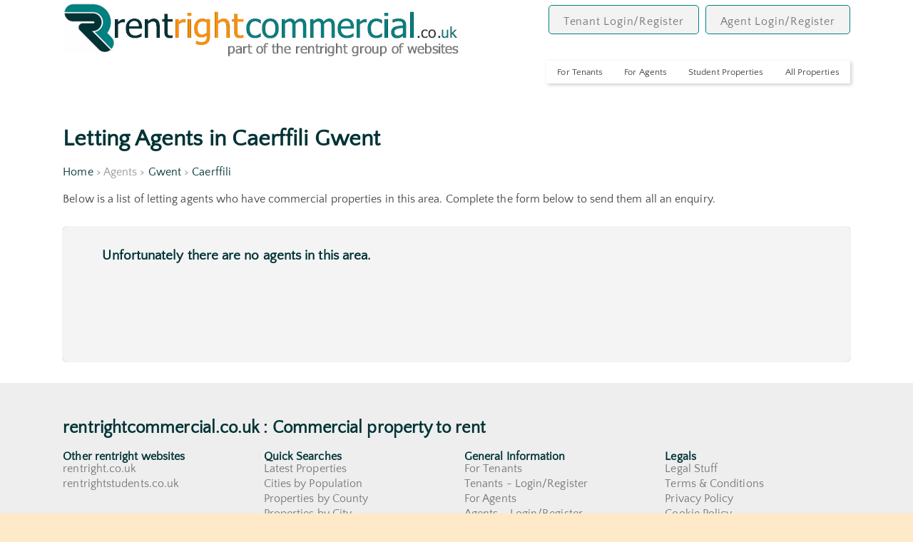

--- FILE ---
content_type: text/html; charset=UTF-8
request_url: https://rentrightcommercial.co.uk/agents/gwent/caerffili/
body_size: 4664
content:
<!doctype html>
<html xmlns="http://www.w3.org/1999/xhtml" lang="en">
    <head>
        <meta name=description content="rentrightcommercial.co.uk : List of letting agents with properties for rent in Caerffili, Gwent" />
        <meta name=keywords content="List of letting agents with houses and flats to rent in Caerffili, Gwent" />
        <meta name=viewport content="width=device-width, initial-scale=1" />
        <title>rentrightcommercial.co.uk : List of letting agents with properties for rent in Caerffili, Gwent</title>
        <meta charset=utf-8>
        <meta http-equiv="Cache-control" content="public">
        <META NAME="Robots" CONTENT="index,follow">
        <meta name="msnbot" content="index, follow">
        <META NAME="googlebot" CONTENT="index,follow">
        <META NAME="allow-search" CONTENT="yes">
        <meta name="ai-crawler" content="index, follow">
        <link rel="canonical" href="https://rentrightcommercial.co.uk/agents/gwent/caerffili/">
        <meta name="msvalidate.01" content="F8D5D758D49A1700EB3D8AE5FE6DC180">
        <META NAME="Rating" CONTENT="General">
        <META NAME="language" CONTENT="en">
        <META NAME="distribution" CONTENT="global">
    <style type="text/css">@import url(/stylesheet/font.css);</style>
    <link rel="stylesheet" type="text/css" href="/stylesheet/cookieconsent.min.css">
    <link rel=stylesheet media='screen and (min-width: 1000px)' href="/stylesheet/commondesktop.css">
    <link rel=stylesheet media='screen and (min-width:500px) and (max-width: 999px)' href="/stylesheet/common768.css">
    <link rel=stylesheet media='screen and (min-width: 100px) and (max-width:499px)' href="/stylesheet/common360.css">
    <link rel=stylesheet media='screen and (min-width: 1000px)' href="/stylesheet/admin_desktop.css">
    <link rel=stylesheet media='screen and (min-width:500px) and (max-width: 999px)' href="/stylesheet/admin_768.css">
    <link rel=stylesheet media='screen and (min-width: 100px) and (max-width:499px)' href="/stylesheet/admin_360.css">
    <link rel='stylesheet' type='text/css' href='/stylesheet/mobilemenu.css'>
    <link rel='stylesheet' type='text/css' href='/stylesheet/autocomplete.css'>
        <meta name="viewport" content="width=device-width, initial-scale=1, user-scalable=yes" />
        <meta name="apple-mobile-web-app-capable" content="yes" />
        <meta name="apple-mobile-web-app-status-bar-style" content="black" />
        <meta name="apple-mobile-web-app-title" content="rentright" />
        <link rel="apple-touch-icon" sizes="57x57" href="/apple-icon-57x57.png">
        <link rel="apple-touch-icon" sizes="60x60" href="/apple-icon-60x60.png">
        <link rel="apple-touch-icon" sizes="72x72" href="/apple-icon-72x72.png">
        <link rel="apple-touch-icon" sizes="76x76" href="/apple-icon-76x76.png">
        <link rel="apple-touch-icon" sizes="114x114" href="/apple-icon-114x114.png">
        <link rel="apple-touch-icon" sizes="120x120" href="/apple-icon-120x120.png">
        <link rel="apple-touch-icon" sizes="144x144" href="/apple-icon-144x144.png">
        <link rel="apple-touch-icon" sizes="152x152" href="/apple-icon-152x152.png">
        <link rel="apple-touch-icon" sizes="180x180" href="/apple-icon-180x180.png">
        <link rel="icon" type="image/png" sizes="192x192"  href="/android-icon-192x192.png">
        <link rel="icon" type="image/png" sizes="32x32" href="/favicon-32x32.png">
        <link rel="icon" type="image/png" sizes="96x96" href="/favicon-96x96.png">
        <link rel="icon" type="image/png" sizes="16x16" href="/favicon-16x16.png">
        <link rel="manifest" href="/manifest.json">
        <meta name="msapplication-TileColor" content="#ffffff">
        <meta name="msapplication-TileImage" content="/ms-icon-144x144.png">
        <meta name="theme-color" content="#ffffff">
<script>
function get_browser() {
        var ua=navigator.userAgent,tem,M=ua.match(/(opera|chrome|safari|firefox|msie|trident(?=\/))\/?\s*(\d+)/i) || [];
        if(/trident/i.test(M[1])){
                tem=/\brv[ :]+(\d+)/g.exec(ua) || [];
                return {name:'IE',version:(tem[1]||'')};
                }
        if(M[1]==='Chrome'){
                tem=ua.match(/\bOPR|Edge\/(\d+)/)
                if(tem!=null)   {return {name:'Opera', version:tem[1]};}
                }
        M=M[2]? [M[1], M[2]]: [navigator.appName, navigator.appVersion, '-?'];
        if((tem=ua.match(/version\/(\d+)/i))!=null) {M.splice(1,1,tem[1]);}
        return {
            name: M[0],
            version: M[1]
        };
 }
var browser=get_browser();
if(browser.name=="MSIE" && browser.version<10) alert("You are running on an old version of Internet Explorer so many features will not work.\n\nPlease consider upgrading your browser.\n");
</script>
<script src="/js/jquery.js"></script>
<script src="/js/jquery.autocomplete.js"></script>
<script>
function show_advanced_options()
{
var obj_adv=document.getElementById("searcharea_advanced");
var obj_opt_hide=document.getElementById("searcharea_options_hide");
var obj_opt=document.getElementById("searcharea_options");
obj_opt_hide.style.display="inline-block";
obj_opt.style.display="none";
obj_adv.style.display="inline-block";
}
function hide_advanced_options()
{
var obj_adv=document.getElementById("searcharea_advanced");
var obj_opt_hide=document.getElementById("searcharea_options_hide");
var obj_opt=document.getElementById("searcharea_options");
obj_opt_hide.style.display="none";
obj_opt.style.display="inline-block";
obj_adv.style.display="none";
}
function show_mobile_searcharea()
{
var obj_adv=document.getElementById("mobile_searcharea");
var obj_opt_hide=document.getElementById("hide_searcharea_options_hide");
var obj_opt=document.getElementById("hide_searcharea_options");
obj_opt_hide.style.display="inline-block";
obj_opt.style.display="none";
obj_adv.style.display="inline-block";
}
function hide_mobile_searcharea()
{
var obj_adv=document.getElementById("mobile_searcharea");
var obj_opt_hide=document.getElementById("hide_searcharea_options_hide");
var obj_opt=document.getElementById("hide_searcharea_options");
obj_opt_hide.style.display="none";
obj_opt.style.display="inline-block";
obj_adv.style.display="none";
}
function validatesearch()
{
var obj_town=document.getElementById("search-text-input");
ok=false;
if(obj_town.value.length>=3)
{
return true;
} else {
alert("Please enter a location");
return false;
}
}
function MM_swapImgRestore() { //v3.0
var i,x,a=document.MM_sr; for(i=0;a&&i<a.length&&(x=a[i])&&x.oSrc;i++) x.src=x.oSrc;
}
function MM_preloadImages() { //v3.0
var d=document; if(d.images){ if(!d.MM_p) d.MM_p=new Array();
var i,j=d.MM_p.length,a=MM_preloadImages.arguments; for(i=0; i<a.length; i++)
if (a[i].indexOf("#")!=0){ d.MM_p[j]=new Image; d.MM_p[j++].src=a[i];}}
}
function MM_findObj(n, d) { //v4.01
var p,i,x;  if(!d) d=document; if((p=n.indexOf("?"))>0&&parent.frames.length) {
d=parent.frames[n.substring(p+1)].document; n=n.substring(0,p);}
if(!(x=d[n])&&d.all) x=d.all[n]; for (i=0;!x&&i<d.forms.length;i++) x=d.forms[i][n];
for(i=0;!x&&d.layers&&i<d.layers.length;i++) x=MM_findObj(n,d.layers[i].document);
if(!x && d.getElementById) x=d.getElementById(n); return x;
}
function MM_swapImage() { //v3.0
var i,j=0,x,a=MM_swapImage.arguments; document.MM_sr=new Array; for(i=0;i<(a.length-2);i+=3)
if ((x=MM_findObj(a[i]))!=null){document.MM_sr[j++]=x; if(!x.oSrc) x.oSrc=x.src; x.src=a[i+2];}
}
function swapBGImage(thisurl)
{ //v3.0
var imgmain=document.getElementById("imgmain");
imgmain.style.backgroundImage="url('" + thisurl + "')";
}
function openNav() {
document.getElementById("mySidenav").style.width = "200px";
}
function closeNav() {
document.getElementById("mySidenav").style.width = "0";
}

function shortlistthis(agentid,propertyid)
{
    var imgid="shortlist_" + propertyid;
    var thisstatus=document.getElementById(imgid).src;
    var lastbit=thisstatus.substr(thisstatus.length - 14);
    if(lastbit=="saved_icon.png")
    {
        $.ajax({
            type: "POST",
            url: "/removefromshortlist.php",
            data: { "agentid" : agentid, "propertyid" : propertyid }
        })
        document.getElementById(imgid).src="/images/savethis_icon.png";
    } else {
        $.ajax({
            type: "POST",
            url: "/addtoshortlist.php",
            data: { "agentid" : agentid, "propertyid" : propertyid }
        })
        document.getElementById(imgid).src="/images/saved_icon.png";
    }
    return false;
}
function logintosavethis(agentid,propertyid)
{
    document.location.href="https://rentrightcommercial.co.uk/tenantlogin/";
    return false;
}
function logout()
{
    var thisurl="/logout.php";
    var yn=confirm("This will log you out.\n\nAre you sure?");
    if(yn==true)
    {
        window.location.href=thisurl;
    }
}
function showhelp(thisfield)
{
    var fld=document.getElementById(thisfield);
    fld.style.display="block";
}
function hidehelp(thisfield)
{
    var fld=document.getElementById(thisfield);
    fld.style.display="none";
}
function check_sel_selection(ele)
{
    if(document.getElementById("showstudents").type!="hidden" && document.getElementById("showcommercial").type!="hidden" )
    {
        var showstudents=document.getElementById("showstudents").options[document.getElementById("showstudents").selectedIndex].value;
        var showcommercial=document.getElementById("showcommercial").options[document.getElementById("showcommercial").selectedIndex].value;
        if(showstudents==2 && showcommercial==2)
        {
            if(ele.name=="showstudents")
            {
                alert("You cannot select 'Only Student property' AND 'Only Commercial property'!\n\n'Only Commercial property' has been reset.");
                document.getElementById("showcommercial").value=1;
            } else {
                alert("You cannot select 'Only Commercial property' AND 'Only Student property'!\n\n'Only Student property' has been reset.");
                document.getElementById("showstudents").value=1;
            }
        }
    }
}
function updatetelephoneclicks(agentid)
{
        $.ajax({
            type: "POST",
            url: "/updatetelephoneclicks.php",
            data: { "agentid" : agentid }
        });
        return true;
}
function updatetelephoneclicksnew(agentid,link)
{
        $.ajax({ url: "/updatetelephoneclicks.php?agentid=" + agentid, success: function() {window.location.href=link; } });
}

</script>
</head>
<body>

<!-- Google tag (gtag.js) -->
<script async src="https://www.googletagmanager.com/gtag/js?id=G-6V9K5R6BFB"></script>
<script>
    window.dataLayer = window.dataLayer || [];
    function gtag(){dataLayer.push(arguments);}
    gtag('js', new Date());

    gtag('config', 'G-6V9K5R6BFB');
</script>

        <div class="wrapper">
        	<div class="hold">
<div class="top">
<div class="logo">
<a href='/'><img id='mainlogo' src='/images/rentrightcommercial_logo.png' alt='rentrightcommercial.co.uk : commercial property to rent in caerffili, gwent' title='rentrightcommercial.co.uk : commercial property to rent in caerffili, gwent'></a>
</div>
<div class="account">
<a href='https://rentrightcommercial.co.uk/tenantsignup/' class='menulink' title='Tenants, log in to save property searches' >Tenant Login/Register</a>
<a href='https://rentrightcommercial.co.uk/agentsignup/' class='menulink' title='Agents: List your properties here' >Agent Login/Register</a>
</div>
<nav id='primary_nav_wrap'>
<ul>
    <li><a href='#'>For Tenants</a>
<ul>
<li><a href='https://rentrightcommercial.co.uk/tenantregister/'>Register</a></li><li><a href='https://rentrightcommercial.co.uk/tenantlogin/'>Login</a></li><li><a href='/whyregister/'>Why register?</a></li>
<li><a href='/articles/'>Rental information</a></li>
<li><a href='/rentcalculator/'>Affordability calculator</a></li>
<li><a href='/agentlist/'>List of agents</a></li>
</ul>
    </li>

<li><a href='#'>For Agents</a>
<ul>
<li><a href='https://rentrightcommercial.co.uk/agentregister/'>Register</a></li><li><a href='https://rentrightcommercial.co.uk/agentlogin/'>Login</a></li><li><a href='https://rentrightcommercial.co.uk/contactus/'>Contact us</a></li>
</ul>
</li>
<li><a href='#'>Student Properties</a><ul><li><a href='https://rentrightstudents.co.uk' rel='nofollow'>Property search</a></li></ul></li>
<li><a href='#'>All Properties</a><ul><li><a href='https://rentright.co.uk' rel='nofollow'>Property search</a></li></ul></li>
</ul>
</nav>
<div id='mySidenav' class='sidenav'>
<nav id='mobilesidemenu'>
<a href='javascript:void(0)' class='closebtn' onclick='closeNav()'>&times;</a>
        <div class='menu-item'>
            <h4><a href='#'>For Tenants</a></h4>
<ul>
<li><a href='https://rentrightcommercial.co.uk/tenantregister/'>Register</a></li><li><a href='https://rentrightcommercial.co.uk/tenantlogin/'>Login</a></li><li><a href='/whyregister/'>Why register?</a></li>
<li><a href='/articles/'>Rental information</a></li>
<li><a href='/rentcalculator/'>Affordability calculator</a></li>
<li><a href='/agentlist/'>List of agents</a></li>
</ul>
        </div>

        <div class='menu-item'>
            <h4><a href='#'>For Agents</a></h4>
<ul>
<li><a href='https://rentrightcommercial.co.uk/agentregister/'>Register</a></li><li><a href='https://rentrightcommercial.co.uk/agentlogin/'>Login</a></li><li><a href='https://rentrightcommercial.co.uk/contactus/'>Contact us</a></li>
</ul>
        </div>

<div class='menu-item'><h4><a href='#'>Student Properties</a></h4><ul><li><a href='https://rentrightstudents.co.uk' rel='nofollow'>Property search</a></li></ul></div>
<div class='menu-item'><h4><a href='#'>All Properties</a></h4><ul><li><a href='https://rentright.co.uk' rel='nofollow'>Property search</a></li></ul></div>
</nav>
</div>
<div class='mobile-menu'>
<img src='/images/mobile-menu30.png' class='icon' alt='Mobile Menu' title='Mobile Menu' onclick='openNav()'>
</div>

</div>
<div class='clear'></div>
                <h1>Letting Agents in Caerffili Gwent</h1>
                <div class="breadcrumb"><a href='/'>Home</a> > Agents > <a href='/agents/gwent/'>Gwent</a> > <a href='/agents/gwent/caerffili/'>Caerffili</a></div>
        <div class="seocontent">
            <p>List of letting agents with houses and flats to rent in Caerffili, Gwent, rentrightcommercial.co.uk : List of letting agents with properties for rent in Caerffili, Gwent</p>
        </div>
                <p>Below is a list of letting agents who have commercial properties in this area. Complete the form below to send them all an enquiry.</p>
<div class='form'>
<h3>Unfortunately there are no agents in this area.</h3><br /><br /><br /><br /><br /><br />
</div>
        	</div>
        </div>
        <div class="wrapper">
<div class="footermobile">
<div class='footerlinksmobile'><p><a href='/tenants/'>For Tenants</a></p></div>
<div class='footerlinksmobile'><p><a href='https://rentrightcommercial.co.uk/tenantregister/'>Tenants - Login/Register</a></p></div>
<div class="footerlinksmobile"><p><a href="https://rentrightcommercial.co.uk/agents/">For Agents</a></p></div>
<div class="footerlinksmobile"><p><a href="https://rentrightcommercial.co.uk/agentregister/">Agents - Login/Register</a></p></div>
<div class="footerlinksmobile"><p><a href="/latest/">Latest Properties</a></p></div>
<div class='footerlinksmobile'><p><a href='https://rentright.co.uk' rel='nofollow'>rentright.co.uk</a></p></div>
<div class='footerlinksmobile'><p><a href='https://rentrightstudents.co.uk' rel='nofollow'>rentrightstudents.co.uk</a></p></div>
<div class="social">
<div class="icon"><a href='https://www.facebook.com/rentrightcouk' target='rrfacebook' rel='nofollow'><img src='/images/facebook_icon.png' title='Our Facebook page' alt='Our Facebook page' ></a></div>
<div class="icon"><a href='https://www.linkedin.com/company-beta/1362248/' target='rrlinkedin' rel='nofollow'><img src='/images/linkedin_icon.png' title='Our LinkedIn page' alt='Our LinkedIn page' ></a></div>
</div>
</div>
<div class="footer">
<h2>rentrightcommercial.co.uk : Commercial property to rent</h2><br>
<div class="footerlinks">
<h4>Other rentright websites</h4>
<p><a href='https://rentright.co.uk' rel='nofollow'>rentright.co.uk</a></p>
<p><a href='https://rentrightstudents.co.uk' rel='nofollow'>rentrightstudents.co.uk</a></p>
</div>
<div class="footerlinks">
<h4>Quick Searches</h4>
<p><a href='/latest/'>Latest Properties</a></p>
<p><a href="/citylistbypopulation/">Cities by Population</a></p>
<p><a href="/county/">Properties by County</a></p>
<p><a href="/city/">Properties by City</a></p>
<p><a href="/town/">Properties by Town</a></p>
<p><a href="/university/">Properties by University</a></p>
<p><a href="/village/">Properties by Village</a></p>
<p><a href="/agentlist/">List of all Agents</a></p>
</div>
<div class="footerlinks">
<h4>General Information</h4>
<p><a href='https://rentrightcommercial.co.uk/tenants/'>For Tenants</a></p>
<p><a href='https://rentrightcommercial.co.uk/tenantregister/'>Tenants - Login/Register</a></p>
<p><a href="https://rentrightcommercial.co.uk/agents/">For Agents</a></p>
<p><a href="https://rentrightcommercial.co.uk/agentregister/">Agents - Login/Register</a></p>
</div>
<div class="footerlinks no-margin">
<h4>Legals</h4>
<p><a href="/legal.php">Legal Stuff</a></p>
<p><a href="/terms.php">Terms & Conditions</a></p>
<p><a href="/policy.php">Privacy Policy</a></p>
<p><a href="/cookies.php">Cookie Policy</a></p>
<p><a href="/contactus/">Contact Us</a></p>
</div>
<div class="clear"></div>
<div class="social">
<div class="icon"><a href='https://www.facebook.com/rentrightcouk' target='rrfacebook' rel='nofollow'><img src='/images/facebook_icon.png' title='Our Facebook page' alt='Our Facebook page' ></a></div>
<div class="icon"><a href='https://www.linkedin.com/company-beta/1362248/' target='rrlinkedin' rel='nofollow'><img src='/images/linkedin_icon.png' title='Our LinkedIn page' alt='Our LinkedIn page' ></a></div>
</div>
<div class="copyright" >
<div>Please note: rentright is not responsible for the content of third party advertisements displayed from time to time on rentright's website. Such advertisements remain the sole responsibility of the advertiser and rentright does not endorse, nor can it comment on, any products which may appear.</div><br>
<div class="left" >&copy;2006-2025 rentright, all rights reserved. Part of the <span >rentright.co.uk</span> group of websites</div>
<div class="right"><a href="/terms.php">Terms and Conditions</a> | <a href="/policy.php">Privacy Policy</a> | <a href="/cookies.php">Cookie Policy</a></div>
</div>
</div>
        </div>
</body>
</html>

--- FILE ---
content_type: text/css
request_url: https://rentrightcommercial.co.uk/stylesheet/admin_desktop.css
body_size: 1402
content:
.propertylist{min-height:400px}.prop_edit_icon{float:left;width:31px;overflow:hidden;margin-right:2px;white-space:nowrap;cursor:pointer;font-size:.9rem}.prop_propref{display:none}.prop_town{float:left;width:10%;overflow:hidden;margin-right:5px;white-space:nowrap;text-align:right;font-size:.9rem}.prop_address{float:left;width:20%;overflow:hidden;margin-right:5px;white-space:nowrap;font-size:.9rem}.prop_postcode{float:left;width:10%;overflow:hidden;margin-right:5px;white-space:nowrap;font-size:.9rem}.prop_bedrooms{float:left;width:10%;overflow:hidden;margin-right:5px;white-space:nowrap;text-align:right;font-size:.9rem}.prop_proptype{float:left;width:10%;overflow:hidden;margin-right:5px;white-space:nowrap;text-align:right;font-size:.9rem}.prop_dateavailable{float:left;width:10%;overflow:hidden;margin-right:5px;white-space:nowrap;text-align:right;font-size:.9rem}.prop_price{float:left;width:15%;overflow:hidden;margin-right:5px;white-space:nowrap;text-align:right;font-size:.9rem}.prop_freq{float:left;width:10%;overflow:hidden;margin-right:5px;white-space:nowrap;text-align:right;font-size:.9rem}.prop_letagreed{display:none}.prop_propavail{display:none}.prop_perc{float:left;width:42px;margin-right:2px}.perc{border:solid #ccc 1px;border-radius:4px;height:21px}.prop_perc img{float:left}.edit_icon_bar{width:95%;padding-top:20px;padding-right:3%;float:left}.edit_icon{width:19%;float:left}.edit_info_bar{float:left;padding:5px 3% 1px 10px}.edit_info_bar .notes_important{font-size:.9rem;color:#600;font-weight:600}.edit_info_bar .notes{font-size:.8rem}.propheading{color:#007500;font-weight:bold;font-size:.9rem}.propheading a{color:#750000;font-weight:bold;text-decoration:none}.propheading a:hover{color:#444;font-weight:bold;text-decoration:none}.agentprofileedit{width:100%;float:left;background:#f4f4f4;padding:15px;box-shadow:0 0 1px rgba(0,0,0,0.5);border-radius:5px;margin-top:20px;margin-bottom:15px;text-align:left}.agentprofileedit h2{background:#5ed275;color:#fff;font-weight:500;font-size:1.4rem;width:95%;margin-top:0;border-radius:10px;padding:15px 0 5px 15px}.agentprofileedit .left{width:50%;float:left}.agentprofileedit .right{width:50%;float:right}.agentprofileedit .line{width:100%;clear:both}.agentprofileedit .label{width:90px;text-align:right;color:#500;float:left;padding-top:15px;float:left;padding-right:10px}.agentprofileedit .field{padding-top:5px;padding-left:5px;padding-bottom:5px;float:left;width:calc(95% - 100px)}#ap_agentmail,#ap_website,#ap_agenttelephone{width:90%}#ap_agentpostcode{width:30%}#ap_agentaddress{width:50%;height:60px}#ap_agentprofile,#ap_administration_fee{width:90%;height:300px}.agentprofilehits{width:100%;float:left;background:#f4f4f4;padding:15px;box-shadow:0 0 1px rgba(0,0,0,0.5);border-radius:5px;margin-top:20px;margin-bottom:15px;text-align:left}.agentprofilehits h3{color:#444;font-weight:500;font-size:1.4rem;width:95%;margin-top:0;padding:15px 0 5px 15px}.agentprofilehits .line{width:100%;clear:both;font-size:1.0rem}#aps_date{float:left;width:24%;margin-right:1%;text-align:center}#aps_summary{float:left;width:24%;margin-right:1%;text-align:right}#aps_detail{float:left;width:24%;margin-right:1%;text-align:right}#aps_webclick{float:left;width:24%;margin-right:1%;text-align:right}input{background:#f9f8cd;color:#555;border:1px solid transparent;box-shadow:0 0 2px rgba(0,0,0,0.5);padding:6px 5px;float:left;margin-right:5px;border-radius:5px;font-weight:300}input:focus{outline:0;background:#c6dffa}input[type=file]{background:#f4f4f4;color:#555;border:0 solid transparent;box-shadow:0 0 2px rgba(0,0,0,0.5);padding:6px 5px;float:left;margin-right:5px;margin-top:15px;border-radius:5px;font-weight:300}input[type=submit]{width:100px;background:#f99200;margin-right:0;color:#fff;text-align:center;cursor:pointer;box-shadow:0 0 2px rgba(0,0,0,0.5);margin-right:10px}input[type=submit]:hover{background:#444}select{background:#f9f8cd;color:#555;border:0 solid transparent;box-shadow:0 0 1px rgba(0,0,0,0.5);padding:5px 5px;float:left;margin-right:1%;border-radius:5px;font-weight:300}select:focus{outline:0;background:#c6dffa}.piclist{width:100%;height:750px;float:left;border:1px solid #9c3;margin-right:10px;border-radius:5px}.proplabel{color:#333;width:150px;margin-top:5px;margin-left:5px;text-align:right;margin-right:5px;float:left;font-weight:bold}.propfield{padding-top:5px;width:60%;padding-bottom:5px;min-height:30px;text-align:right;float:left}.uploadform{width:90%;border:1px solid #9c3;background:#e3e3e3;padding:5px;border-radius:5px;margin-top:10px;margin-bottom:0;margin-left:10px;text-align:left}.gallery{width:80px;height:60px;margin-right:4px;float:left;margin-bottom:5px;border:1px solid #9c3;border-radius:5px}.gallery img{width:100%;float:left;max-width:80px;max-height:60px}.map{width:1150px;float:left;margin-top:20px;height:320px;box-shadow:0 0 1px rgba(0,0,0,0.5);border-radius:5px}.imgname{width:49%;float:left;padding-top:10px}.ll_photos{width:45%;height:480px;float:left;margin:2%;border-radius:5px;box-shadow:0 0 10px rgba(0,0,0,0.5);position:relative}.ll_photos .image{width:100%;height:480px;position:relative;border-radius:5px}.ll_photos .deleteme{bottom:2px;float:left;cursor:pointer;position:absolute}.ll_photos .rotateleft{float:left;cursor:pointer;margin-left:8px;margin-top:5px}.ll_photos .rotateright{float:right;cursor:pointer;margin-right:8px;margin-top:5px}#ll_agentmail{width:300px}#ll_agentname{width:300px}#ll_agentcontact{width:300px}#ll_agentaddress{width:300px;height:100px}#ll_propertyaddress{width:300px;height:100px}#ll_propertydetails{width:100%;height:300px}#ll_sumdetails{width:50%;height:100px}#ll_agentpostcode{width:100px}#ll_dateavailable{width:150px}#ll_postcode{width:130px}#ll_price{width:100px;text-align:right}#ll_deposit{width:100px;text-align:right}#ll_freq{width:140px;float:left;margin-left:20px}#ll_pricetype{width:140px;float:left;margin-left:20px}#ll_agentprofile{height:200px}

--- FILE ---
content_type: text/css
request_url: https://rentrightcommercial.co.uk/stylesheet/mobilemenu.css
body_size: 772
content:
.sidenav{height:100%;width:0;position:fixed;top:0;right:0;font-size:1.0rem;background-color:#f99200;overflow-x:hidden;padding-top:60px;transition:.5s;z-index:100}.sidenav .closebtn{position:absolute;top:0;right:25px;font-size:36px;margin-left:50px}nav{font-size:.9rem;line-height:1.5;margin:50px auto;width:200px;-webkit-box-shadow:2px 2px 5px rgba(0,0,0,0.2);-moz-box-shadow:2px 2px 5px rgba(0,0,0,0.2);box-shadow:2px 2px 5px rgba(0,0,0,0.2)}.closebtn{font-size:.6rem}.menu-item{background:#fff;width:200px}.menu-item h4{border-bottom:1px solid rgba(0,0,0,0.3);border-top:1px solid rgba(255,255,255,0.2);color:#fff;font-weight:500;padding:7px 10px;font-size:1.2rem;background:#a90329;background:-moz-linear-gradient(top,#a90329 0,#8f0222 44%,#6d0019 100%);background:-webkit-gradient(linear,left top,left bottom,color-stop(0%,#a90329),color-stop(44%,#8f0222),color-stop(100%,#6d0019));background:-webkit-linear-gradient(top,#a90329 0,#8f0222 44%,#6d0019 100%);background:-o-linear-gradient(top,#a90329 0,#8f0222 44%,#6d0019 100%);background:-ms-linear-gradient(top,#a90329 0,#8f0222 44%,#6d0019 100%);background:linear-gradient(top,#a90329 0,#8f0222 44%,#6d0019 100%);filter:progid:DXImageTransform.Microsoft.gradient(startColorstr='#a90329',endColorstr='#6d0019',GradientType=0)}.menu-item h4:hover{background:#cc002c;background:-moz-linear-gradient(top,#cc002c 0,#6d0019 100%);background:-webkit-gradient(linear,left top,left bottom,color-stop(0%,#cc002c),color-stop(100%,#6d0019));background:-webkit-linear-gradient(top,#cc002c 0,#6d0019 100%);background:-o-linear-gradient(top,#cc002c 0,#6d0019 100%);background:-ms-linear-gradient(top,#cc002c 0,#6d0019 100%);background:linear-gradient(top,#cc002c 0,#6d0019 100%);filter:progid:DXImageTransform.Microsoft.gradient(startColorstr='#cc002c',endColorstr='#6d0019',GradientType=0)}.menu-item h4 a{color:white;display:block;text-decoration:none;width:200px}.menu-item h4 a:hover{color:white}.menu-item ul{background:#fff;line-height:30px;height:0;list-style-type:none;overflow:hidden;padding:0;-webkit-transition:height 1s ease;-moz-transition:height 1s ease;-o-transition:height 1s ease;-ms-transition:height 1s ease;transition:height 1s ease}.menu-item:hover ul{height:230px;white-space:normal;color:#fff}.menu-item ul a{margin-left:10px;text-decoration:none;color:#408040;display:block;width:200px}.menu-item li{border-bottom:1px solid #eee}.menu-item li:hover{background:#ddd}.alpha p{padding:6px 12px;color:#408040}.alpha p a{color:#408040;font-style:italic}.alpha p a:hover{color:#408040}

--- FILE ---
content_type: text/css
request_url: https://rentrightcommercial.co.uk/stylesheet/autocomplete.css
body_size: 285
content:
.ac_results{padding:0;border:1px solid #404040;background-color:#ccc;overflow:hidden;z-index:99999;width:100%}.ac_results ul{width:100%;list-style:none;padding:0;margin:0}.ac_results li{margin:0;padding:2px 5px;text-align:left;cursor:default;display:block;width:97%;font-size:14pt;line-height:22px;overflow:hidden}.ac_loading{background:url(/images/loading.gif) right center no-repeat #fff}.ac_odd{background-color:#eee}.ac_over{background-color:#008080;color:#fff}

--- FILE ---
content_type: text/css
request_url: https://rentrightcommercial.co.uk/stylesheet/common768.css
body_size: 7213
content:
/* orange=F7931C; */
/* green=003335; */
* { padding: 0 0; margin: 0 0; }
body { background: #FEE9C9; color: #444; font-family: 'Quattrocento Sans', sans-serif; font-size: 1rem; letter-spacing: 0.005rem; text-align: center; font-weight: 400; }

a { -webkit-transition: 0.3s linear; -moz-transition: 0.3s linear; -o-transition: 0.3s linear; -ms-transition: 0.3s linear; transition: 0.3s linear; }
a:link { text-decoration: none; color:#444 }
a:visited { text-decoration: none; color:#444 }
input { -webkit-transition: 0.3s linear; -moz-transition: 0.3s linear; -o-transition: 0.3s linear; -ms-transition: 0.3s linear; transition: 0.3s linear; }

input[type=button] { width:150px; color: #FFFFFF; background-color: #008080; border-radius: 10px; padding-top:5px; padding-bottom:5px; min-height:40px; font-size:1em; cursor:pointer; margin-bottom: 5px; margin-top:5px;}
input[type=button]:hover { background: #444 }
textarea { font-family: 'Quattrocento Sans', sans-serif; font-size: 1em; background: #F9F8CD; color: #555; border: 0px solid transparent; box-shadow: 0px 0px 2px rgba(0,0,0,0.5); padding: 6px 5px; float: left; margin-right: 5px; border-radius: 5px; font-weight: 300; }
textarea:focus { outline: none; background: #C6DFFA; }

h1 { font-size: 1.2rem; color: #003335;}
h2 { font-size: 1.1rem; color: #003335;}
h3 { font-size: 1.0rem; color: #003335;}
h4 { font-size: 0.9rem; color: #003335;}

.wrapper { max-width: 100%; margin: 0 auto; }
.hold { width: 86.2%; text-align: left; float: left; padding: 0 6.9%; background: #FFFFFF; }
.clear { clear:both; }
.hide { display: none; }
.strike { text-decoration: line-through; color:#990000; }

.seocontent { display: none; }

.top { width: 100%; float: left;  margin-bottom: 10px; }
.top .logo { width: 85%; margin-top: 5px; float:left;}
.top .logo img { width:100%; }
.top .mobile-menu { width: auto; float: right; padding-top:20px;}

.top .account { position: absolute; top: -9999px; left: -9999px; width:0px;}

.top .navigation { position: absolute; top: -9999px; left: -9999px; width:0px; }
.propertymap { width:100%; height:600px;border-radius:5px;box-shadow: 0px 0px 1px rgba(0,0,0,0.5); }

.home-page {  background:url(/images/home_bg600.png) #FFFFFF;background-repeat:no-repeat;background-size:cover;background-position:top left;min-height:600px; width:100%; }
.index-information { width: 100%; float: left; margin-bottom: 35px;}
.home-information { width: 42%; float: left; min-height:200px; min-width:195px; background: rgba(255,255,255,0.8); margin: 30px 2% ;border: 1px solid #008080; border-radius: 10px; position:relative;}
.home-information:hover { -ms-transform: scale(1.005); -webkit-transform: scale(1.05); transform: scale(1.05); box-shadow: 0px 0px 10px rgba(0,0,0,0.5); }
.home-information img{ width:100%; }
.home-information-title { font-weight: 900; color:#444; font-size:1.6rem; padding-left:10px; padding-top:5px;float:left;}
.home-information-more { width: auto; padding: 7px 10px; background: rgba(0,128,128,0.5); color: #fff; float: right; border-top-right-radius: 10px; border-bottom-left-radius: 10px;}
.home-information-more a { color:#ffffff;}

#primary_nav_wrap { position: absolute; top: -9999px; left: -9999px; width:0px;  }
#primary_nav_wrap ul { list-style:none; position:relative; float:left; margin:0; padding:0; z-index: 1000; }
#primary_nav_wrap ul a { display:block; color:#444; text-decoration:none; font-size: 1.3rem;  line-height:32px; padding:0 15px; }
#primary_nav_wrap ul li { position:relative; float:left; margin:0; padding:0; }
#primary_nav_wrap ul li:hover { background:#ddd; }
#primary_nav_wrap ul ul { display:none; position:absolute; top:100%; left:0; background:#fff; padding:0; }
#primary_nav_wrap ul ul li { float:none; width:150px; }
#primary_nav_wrap ul ul a { line-height:120%; padding:10px 15px; font-size:0.85rem;}
#primary_nav_wrap ul ul ul { top:0; left:100%; }
#primary_nav_wrap ul li:hover > ul { display:block; }
.formgroupprofile { width:69%; float:left; height:60px; }
.formgroupprofile label { color: #333; font-size: 1.2rem; text-align:left; width: 100%; margin-top: 10px; float:left;}
.formgroupprofile select { width: 300px; background: #ffffff; color: #555; border: 0px solid transparent; box-shadow: 0px 0px 1px rgba(0,0,0,0.5); padding: 10px 2%; float: left; margin-right: 1%; border-radius: 5px; font-size: 1.2rem; letter-spacing: 0.005rem; font-weight: 300;}
.formgroupprofile input[type=text] { width:100%; background: #ffffff; color: #555; border: 0px solid transparent; box-shadow: 0px 0px 1px rgba(0,0,0,0.5); padding: 10px 2%; float: left; margin-right: 1%; border-radius: 5px; font-size: 1.1rem; letter-spacing: 0.005rem; font-weight: 300;}
.formgroupprofile input[type=submit] { width: 100%; background: #ffffff; color: #555; border: 0px solid transparent; box-shadow: 0px 0px 1px rgba(0,0,0,0.5); padding: 10px 2%; float: left; margin-right: 1%; border-radius: 5px; font-size: 1.1rem; letter-spacing: 0.005rem; font-weight: 300;}
.formgroupprofile input[type=password] { width: 100%; background: #ffffff; color: #555; border: 0px solid transparent; box-shadow: 0px 0px 1px rgba(0,0,0,0.5); padding: 10px 2%; float: left; margin-right: 1%; border-radius: 5px; font-size: 1.1rem; letter-spacing: 0.005rem; font-weight: 300;}
.formfields { width:100%; float:left; }
.formhelp {  width:29%; float: left; background-color: #ffffff; z-index: 1000; margin-top:0px; min-height:50px; border: 1px solid #3399FF; border-radius:5px;padding:5px; font-size:0.8rem; display:none;}
.formhelp img { float:left; margin-right:10px; }

.searcharea { width: 100%; float: left; margin-bottom: 10px; margin-right: 0; margin-left: 0; margin-top: 0;}
.searcharea input { width:100%; background: #f4f4f4; color: #555; border: 0px solid transparent; box-shadow: 0px 0px 1px rgba(0,0,0,0.5); padding: 16px 2px 16px 10px;; float: left; margin: 0; border-radius: 5px; font-size: 1rem; letter-spacing: 0.005rem; font-weight: 300; }
.titleloc { width:30%; text-align: left; color:#444; font-size:1rem; float:left; margin-right:2%;}
.titlebeds, .titlemaxbeds, .titlemaxprice, .titlespacer, .titleradius, .titleonlynew, .titleletagreed, .titlelistmap, .titleagents, .titlelandlords, .titlestudents, .titlecommercial { display:none; }
.searcharea select { margin-bottom: 20px; background: #f4f4f4; color: #555; border: 0px solid transparent; box-shadow: 0px 0px 1px rgba(0,0,0,0.5); padding: 15px 0px; float: left; border-radius: 5px; font-size: 1rem; letter-spacing: 0.005rem; font-weight: 300;}
.searcharea select.bedrooms { width: 45%; margin-right:2%;}
.searcharea select.maxprice { width: 45%; margin-right:2%;}
.searcharea select.radius { width: 45%;  margin-right:2%;}
.searcharea select.onlynew { width: 45%; margin-right:2%; }
.searcharea select.onlynew { width: 45%; margin-right:2%; }
.searcharea select.listmap { width: 45%; margin-right:2%; }
.searcharea select.showletagreed { width: 45%;margin-right:2%; }
.searcharea select.showagents { width: 45%;margin-right:2%; }
.searcharea select.showlandlords { width: 45%;margin-right:2%; }
.searcharea select.showstudents { width: 45%;margin-right:2%; }
.searcharea select.showcommercial { width: 45%;margin-right:2%; }
.titlelocation,.titlemaxpricemobile,.titlebedroomsmobile,.titlemaxbedroomsmobile,.titleradiusmobile,.titleonlynewmobile,.titleletagreedmobile .titlelistmapmobile, .titleagentsmobile, .titlelandlordsmobile, .titlestudentsmobile, .titlecommercialmobile { width:45%; text-align: left; color:#444; font-size:0.8rem;}
.inc_disabled { width: 43%;margin-right:2%;margin-bottom: 20px; background: #f4f4f4; color: #555; border: 0px solid transparent; box-shadow: 0px 0px 1px rgba(0,0,0,0.5); padding: 17px 0px 15px 20px; float: left; border-radius: 5px; font-size: 1.1rem; letter-spacing: 0.005rem; font-weight: 500; white-space:nowrap; overflow:hidden; text-align: center;}

.searcharea .searchbar_wrapper { width: 98%; margin-right:2%; float:left;}
.searcharea .searchlocation { background: #f4f4f4; width:32px; cursor:pointer; padding-right:0px; padding-top:12px; padding-bottom:5px; border: 0px solid transparent; box-shadow: 0px 0px 1px rgba(0,0,0,0.5); float: left; border-radius: 5px; }
.searcharea input.loc { width: calc(100% - 44px); float:left; margin-right: 0%; margin-bottom: 20px; }
.searcharea .locationerror { color: #CC0000; font-weight: bold; width:100%; }
.searcharea input.sub {width: 48%; margin-right: 0; margin-bottom: 20px; background: url('/images/triangleSearch.png') center right no-repeat #008080; color: #fff; text-align: left; cursor: pointer; box-shadow: 0px 0px 0px rgba(0,0,0,0); }
.searcharea input.sub:hover { background: url('/images/triangleSearch.png') center right no-repeat #444; }

.searcharea_options { width: 100%; float: left; margin-bottom: 10px; text-align:right; display:inline-block; }
.searcharea_options_hide { width: 100%; float: left; margin-bottom: 10px; text-align:right; display: none; }

.hide_searcharea_options { width: 100%; float: left; margin-bottom: 10px; text-align:right; display:none; }
.hide_searcharea_options_hide { width: 100%; float: left; margin-bottom: 10px; text-align:right; display: none; }

.searcharea .desktop { display:inline-block; }
.searcharea .mobile { display:none; }
.searcharea_advanced { display:none; width: 100%; float: left; margin-bottom: 10px; margin-right: 0; margin-left: 0; margin-top: 0;}

.searcharea_spacer { width:40%; float:left; }

.locationlist { width: 100%; line-height: 30px; cursor:pointer; margin-bottom:5px; font-size:1.1rem; font-weight: bold; }
#even { color: #003335; }
#odd { color: #003335; background: #FFFFFF; }
.locationlisttown { width:35%; float:left; white-space:nowrap; overflow:hidden; }
.locationlistcounty { width:65%; float:left; white-space:nowrap; overflow:hidden; }
.locationlistplacetype { display:none }

.countylist { width: 100%; line-height: 30px; cursor:pointer; margin-bottom:5px; font-size:1.1rem; font-weight: bold; }
#even { color: #003335; }
#odd { color: #003335; background: #FFFFFF; }
.countylistcounty { width:60%; float:left; white-space:nowrap; overflow:hidden; }
.countylistplacetype { width:40%; float:left; white-space:nowrap; overflow:hidden; }

.spacer10 { width:99%; height:10px; }
.spacer20 { width:99%; height:20px; }
.spacer40 { width:99%; height:40px; }

.tenantsleft { width:99%;  }
.tenantsright { display:none; }
.agentsleft { width:99%;  }
.agentsright { display:none; }
.landlordsleft { width:99%;  }
.landlordsright { display:none; }

.information { position: absolute; top: -9999px; left: -9999px; }

.properties { position: absolute; top: -9999px; left: -9999px; }

.similarproperties { width: 100%; float: left; margin-bottom: 15px; font-size: 0.8rem; }
.similarproperties .recents {width: 48%; float: left; border-radius: 5px; box-shadow: 0px 0px 1px rgba(0,0,0,0.5); margin-left:1%; margin-right:1%; margin-bottom:5%; }
.similarproperties .recents h4 { font-weight: 300; color: #008080; margin-bottom: 10px; width: 100%; font-size: 0.8rem; }
.similarproperties .recents .txt { font-weight: 300; color: #444; width: 96%; font-size: 0.8rem; margin: 2%;}
.similarproperties .recents img { width: 100%; float: left; border-top-left-radius: 5px; border-top-right-radius: 5px; margin-bottom: 10px; max-width:100%; max-height:185px; cursor:pointer;}
.similarproperties .no-margin { margin-right: 0%; }

.breadcrumb { width: 100%; margin: 20px 0; float: left; color: #999; }
.pagenos { width: 100%; margin: 20px 0; float: left; color: #999; }
.pagenos select { background: #f4f4f4; color: #555; border: 0px solid transparent; box-shadow: 0px 0px 1px rgba(0,0,0,0.5); padding: 5px 1%; margin-right: 1%; border-radius: 5px; font-size: 10pt; letter-spacing: 0.005rem; font-weight: 300; }
.pagenos select:focus { outline: none; background: #f9f9f9; }
.pagenos .nextpage { margin-bottom: 5px; margin-right:1%;  background: #f4f4f4; color: #555; border: 0px solid transparent; box-shadow: 0px 0px 1px rgba(0,0,0,0.5); padding: 7px 10px 5px 10px; float: left; border-radius: 5px; font-size: 0.9rem; letter-spacing: 0.005rem; font-weight: 100; white-space:nowrap; overflow:hidden; }
.pagenos .sortorder {  padding-left: 20px; margin-right: 1%; display: inline-block; float:left;}
.pagenos .left { float:left; }

.premium { width: 100%; float: left; margin-bottom: 25px; border-radius: 5px; box-shadow: 0px 0px 10px rgba(0,0,0,0.5); }
.premium .left { width: 100%; }
.premium .left .image { width: 100%; height: 480px; background-size: 100% auto; }
.premium .left .image .photo { width: auto; padding: 7px 10px; background: rgba(0,0,0,0.5); color: #fff; float: left; }
.premium .left .image .photo img { position: relative; top: 2px; margin-right: 5px; }
.premium .left .image .beds { width: auto; padding: 7px 10px; background: rgba(0,0,0,0.5); color: #fff; float: left; }
.premium .left .image .beds img { position: relative; top: 2px; margin-right: 5px; }
.premium .left .image .students { width: auto; padding: 9px 10px; background: rgba(0,0,0,0.5); color: #fff; float: left; }
.premium .left .image .premiumlogo { width: auto; padding: 7px 10px; background: rgba(0,0,0,0.5); color: #fff; float: left; }
.premium .left .image .premiumlogo img { position: relative; top: 2px; margin-right: 5px; max-width:100px;}
.premium .left .image .letagreed { float: left; position:relative;  left:-100px; top:100px;}
.premium .left .image .letagreed img { max-width:200px;}
.premium .left .price { background: #FFFFFF; color: #444444; font-weight: 500; font-size: 1.2rem; padding-left: 3%; width: 97%; float: left; height:70px;}
.premium .left .price .savethisproperty { padding: 5px 0 0 30px; color: #fff; float: left;}
.premium .left .price .savethisproperty img { position: relative; right:0px; bottom:0px; margin-right: 0px; width:40px;}
.premium .left .price .text { padding-top: 20px; padding-bottom:20px;float: left; }
.premium .left .price .darker { float: right; padding: 20px;  background: #555555; color:#FFFFFF; }
.premium .right { width: 100%; }
.premium .right .details { width: 98%; height:220px; padding-left: 5px; border-bottom: 1px solid #ccc; }
.premium .right .details .agentname { width: 97%; font-size: 1.4rem; overflow:hidden; float:left; font-weight:300; white-space: nowrap;padding-left:10px;}
.premium .right .details .web {  width:100%; height:40px; float:left; position: relative; font-size:1.2em;}
.premium .right .details .web img { position: relative; top: 8px; margin-right: 10px; margin-left: 0px; width:27px; height:27px;}
.premium .right .details .floatright { float: right; }
.premium .right .details .floatright img { max-width:120px; max-height:70px; float:right; position:relative; top: -40px;}

.premium .right h2 { width: 90%; float: left; padding: 0 5%; margin-bottom: 10px; font-size: 1.1rem; line-height: 2.7rem; font-weight: 300; }
.premium .right p { width: 90%; float: left; padding: 0 5%; margin-bottom: 10px; font-size: 0.9rem; line-height: 1.9rem; font-weight: 300; max-height: 180px; overflow: hidden; }
.premium .right p.orange { font-weight: 500; color: #008080; height: auto; }
.premium:hover { -ms-transform: scale(1.01); -webkit-transform: scale(1.01); transform: scale(1.01); box-shadow: 0px 0px 10px rgba(0,0,0,0.5); }

.savesearch a:link { font-size: 1.2rem; color: #fff; background: url('/images/savesearch_icon24.png') center left no-repeat #008080; float: left; width: 200px; margin: 10px 0px 10px 10px; text-align: center; padding: 10px 0 10px 10px; border-radius: 5px; letter-spacing: 0.005rem; font-weight: 300;}
.savesearch a:visited { font-size: 1.2rem; color: #fff; background: url('/images/savesearch_icon24.png') center left no-repeat #008080; float: left; width: 200px; margin: 10px 0px 10px 10px; text-align: center; padding: 10px 0 10px 10px; border-radius: 5px; letter-spacing: 0.005rem; font-weight: 300;}
.savesearch a:hover { background: url('/images/savesearch_icon24.png') center left no-repeat #444; float: left; }
.contactall a:link { font-size: 1.2rem; color: #fff; background: url('/images/email_icon24.png') center left no-repeat #008080; float: left; width: 200px; margin: 10px 0px 10px 10px; text-align: center; padding: 10px 0 10px 10px; border-radius: 5px; }
.contactall a:visited { font-size: 1.2rem; color: #fff; background: url('/images/email_icon24.png') center left no-repeat #008080; float: left; width: 200px; margin: 10px 0px 10px 10px; text-align: center; padding: 10px 0 10px 10px; border-radius: 5px; letter-spacing: 0.005rem; font-weight: 300;}
.contactall a:hover { background: url('/images/email_icon24.png') center left no-repeat #444; float: left; }
.registerme a:link { font-size: 1.2rem; color: #fff; background: url('/images/email_icon24.png') center left no-repeat #008080; float: left; width: 200px; margin: 10px 0px 10px 10px; text-align: center; padding: 10px 0 10px 10px; border-radius: 5px; letter-spacing: 0.005rem; font-weight: 300;}
.registerme a:visited { font-size: 1.2rem; color: #fff; background: url('/images/email_icon24.png') center left no-repeat #008080; float: left; width: 200px; margin: 10px 0px 10px 10px; text-align: center; padding: 10px 0 10px 10px; border-radius: 5px; letter-spacing: 0.005rem; font-weight: 300;}
.registerme a:hover { background: url('/images/email_icon24.png') center left no-repeat #444; float: left; }
.callagent a:link { font-size: 1.2rem; color: #fff; background: url('/images/call_icon24.png') center left no-repeat #008080; float: left; width: 200px; margin: 10px 0px 10px 10px; text-align: center; padding: 10px 0 10px 10px; border-radius: 5px; letter-spacing: 0.005rem; font-weight: 300;}
.callagent a:visited { font-size: 1.2rem; color: #fff; background: url('/images/call_icon24.png') center left no-repeat #008080; float: left; width: 200px; margin: 10px 0px 10px 10px; text-align: center; padding: 10px 0 10px 10px; border-radius: 5px; letter-spacing: 0.005rem; font-weight: 300;}
.callagent a:hover { background: url('/images/call_icon24.png') center left no-repeat #444; float: left; }
.callagentajax { font-size: 1.2rem; color: #fff; background: url('/images/call_icon24.png') center left no-repeat #008080; float: left; width: 200px; margin: 10px 0px 10px 10px; text-align: center; padding: 10px 0 10px 10px; border-radius: 5px; letter-spacing: 0.005rem; font-weight: 300; cursor:pointer;}
.callagentajax:hover { background: url('/images/call_icon24.png') center left no-repeat #444; float: left; }
.weblink a:link { font-size: 1.2rem; color: #fff; background: url('/images/www_icon24.png') center left no-repeat #008080; float: left; width: 200px; margin: 10px 0px 10px 10px; text-align: center; padding: 10px 0 10px 10px; border-radius: 5px; letter-spacing: 0.005rem; font-weight: 300;}
.weblink a:visited { font-size: 1.2rem; color: #fff; background: url('/images/www_icon24.png') center left no-repeat #008080; float: left; width: 200px; margin: 10px 0px 10px 10px; text-align: center; padding: 10px 0 10px 10px; border-radius: 5px; letter-spacing: 0.005rem; font-weight: 300;}
.weblink a:hover { background: url('/images/www_icon24.png') center left no-repeat #444; float: left; }
.listproperties a:link { font-size: 1.2rem; color: #fff; background: url('/images/house_icon24.png') center left no-repeat #008080; float: left; width: 200px; margin: 10px 0px 10px 10px; text-align: center; padding: 15px 0 15px 10px; border-radius: 5px; letter-spacing: 0.005rem; font-weight: 300;}
.listproperties a:visited { font-size: 1.2rem; color: #fff; background: url('/images/house_icon24.png') center left no-repeat #008080; float: left; width: 200px; margin: 10px 0px 10px 10px; text-align: center; padding: 15px 0 15px 10px; border-radius: 5px; letter-spacing: 0.005rem; font-weight: 300;}
.listproperties a:hover { background: url('/images/house_icon24.png') center left no-repeat #444; float: left; }
.rpi a:link { font-size: 1.2rem; color: #fff; background: url('/images/stats_icon24.png') center left no-repeat #008080; float: left; width: 200px; margin: 10px 0px 10px 10px; text-align: center; padding: 15px 0 15px 10px; border-radius: 5px; letter-spacing: 0.005rem; font-weight: 300;}
.rpi a:visited { font-size: 1.2rem; color: #fff; background: url('/images/stats_icon24.png') center left no-repeat #008080; float: left; width: 200px; margin: 10px 0px 10px 10px; text-align: center; padding: 15px 0 15px 10px; border-radius: 5px; letter-spacing: 0.005rem; font-weight: 300;}
.rpi a:hover { background: url('/images/stats_icon24.png') center left no-repeat #444; float: left; }
.requestdetails a:link { font-size: 0.85rem; color: #fff; background: #444; float: left; width: 200px; margin-top: 10px; text-align: center; padding: 10px 0; border-radius: 5px; }
.requestdetails a:visited { font-size: 0.85rem; color: #fff; background: #444; float: left; width: 200px; margin-top: 10px; text-align: center; padding: 10px 0; border-radius: 5px; }
.requestdetails a:hover { background: #008080;  }
.showoptions a:link,.showoptions a:visited { font-size: 1.0rem; color: #fff; background: #008080; margin: 5px 0px 5px 5px; text-align: center; padding: 5px 15px 5px 15px; border-radius: 5px; }
.showoptions a:hover { background: #444; }
.hideoptions a:link,.hideoptions a:visited { font-size: 1.0rem; color: #fff; background: #008080; margin: 5px 0px 5px 5px; text-align: center; padding: 5px 15px 5px 15px; border-radius: 5px; }
.hideoptions a:hover { background: #444; }
.edits { text-align: left; }
.edits .submenulink {font-size: 1.0rem; color: #ffffff; background: #008080; margin: 5px 0px 5px 5px; text-align: center; padding: 5px 15px 5px 15px; border-radius: 5px; }
.edits .submenulinkactive { font-size: 1.0rem; color: #ffffff; background: #444; margin: 5px 0px 5px 5px; text-align: center; padding: 5px 15px 5px 15px; border-radius: 5px; }
.edits .submenulink:hover { background: #444; }
.saved { width: 100%; float: left; color: #FFFFFF; font-size: 1.8rem; background: #CC0000; text-align: center; margin: 0 auto;}
.actionbutton a:link,.actionbutton a:visited {display: block; width: auto; padding: 10px 40px 10px 22px; background: url('/images/triangleSearch.png') center right no-repeat #008080; border-radius: 5px; float: left; color: #ffffff; text-decoration: none; }
.actionbutton a:hover { background: url('/images/triangleSearch.png') center right no-repeat #444; }
.savedsearch { display:none; }

.chart_div { width: 99%; height: 500px; border-radius: 5px;float:left;border: 1px solid #008080; }
.map_canvas { width: 99%; height: 500px; border-radius: 5px;float:left;margin-left:1%; border: 1px solid #008080; }
.chart_rents { width: 99%; height: 300px; border-radius: 5px;float:left;margin-left:0%;margin-top:20px; border: 1px solid #008080; }
.piechart { width: 100%; height: 500px;margin-top:30px; border-radius: 5px; border: 1px solid #008080;}

.chart_div_error { width: 99%; height: 500px; border-radius: 5px;background-color:rgba(128,0,0,0.3);float:left;border: 1px solid #008080; }
.map_canvas_error { width: 99%; height: 500px; border-radius: 5px;background-color:rgba(128,0,0,0.3);float:left;margin-left:1%; border: 1px solid #008080; }

.feesapply { float:right;}

.listing { width: 100%; float: left; margin-bottom: 25px; border-radius: 5px; box-shadow: 0px 0px 10px rgba(0,0,0,0.5); }
.listing .left { width:100%;  }
.listing .left .image { width: 100%; height: 214px; background-size: 100% auto; }
.listing .left .image .photo { width: auto; padding: 7px 10px; background: rgba(0,0,0,0.5); color: #fff; float: left; }
.listing .left .image .photo img { position: relative; top: 2px; margin-right: 5px; }
.listing .left .image .beds { width: auto; padding: 7px 10px; background: rgba(0,0,0,0.5); color: #fff; float: left; }
.listing .left .image .beds img { position: relative; top: 2px; margin-right: 5px; }
.listing .left .image .students { width: auto; padding: 9px 10px; background: rgba(0,0,0,0.5); color: #fff; float: left; }
.listing .left .price { background: #eee; color: #444; font-weight: 500; font-size: 1.2rem; padding: 20px 3%; width: 94%; float: left; }
.listing .left .price .text { padding-top: 10px; float: left; }
.listing .left .price .savethisproperty { padding: 0 0 0 10px; color: #fff; float: left;}
.listing .left .price .savethisproperty img { position: relative; right:0px; bottom:0px; margin-right: 0px; width:32px;}
.listing .right { width: 100%; }
.listing .right .details { width: 90%; padding: 20px 5%; font-size: 1.1rem; margin-bottom: 15px; height:60px; margin-top:10px;}
.listing .right .details .mail { position: relative; top: 10px; }
.listing .right .details .mail img { position: relative; top: 0px; margin-right: 10px; float:left;}
.listing .right .details .agentname { font-size: 1.3rem; overflow:hidden; float:left; background: transparent; font-weight:300; }
.listing .right .details .mob { position: relative; top: -0px; }
.listing .right .details .mob img { position: relative; top: 8px; margin-right: 10px; margin-left: 25px; }
.listing .right .details .floatright { float: right; position: relative; top: -5px; }

.listing .right h2 { width: 90%; float: left; padding: 0 5%; margin-bottom: 10px; font-size: 1.1rem; font-weight: 300; }
.listing .right p { width: 90%; float: left; padding: 0 5%; margin-bottom: 8px; font-size: 0.9rem; font-weight: 300; overflow: hidden; }
.listing .right p.orange { font-weight: 500; color: #008080; height: auto; }
.listing .right span.letagreed { font-weight: bold; color: #FA2E35; height: auto; }
.listing:hover { -ms-transform: scale(1.01); -webkit-transform: scale(1.01); transform: scale(1.01); box-shadow: 0px 0px 10px rgba(0,0,0,0.5); }

span.letagreed { font-weight: bold; color: #FA2E35; height: auto; }

.propertyview { width: 100%; float: left; margin-bottom: 50px; }
.propertyview .left { width: 97%; margin-right: 3%; }
.propertyview .main { width: 100%; float: left; margin-bottom: 5px; }
.propertyview .main .image { width: 100%; height: 350px; border: 1px solid #99CC33; border-radius:5px; }
.propertyview .main .letagreed { width: 100%; float: left; }
.propertyview .main .letagreed img { width: 100%; max-height: 360px; max-width:360px;  }
.propertyview .main .beds { width: auto; padding: 7px 10px; background: rgba(0,0,0,0.5); color: #fff; float: left; height:27px;}
.propertyview .main .beds img { position: relative; top: 2px; margin-right: 5px;}
.propertyview .main .students { width: auto; padding: 9px 10px; background: rgba(0,0,0,0.5); color: #fff; float: left; height:23px;}
.propertyview .main .savethisproperty { width: auto; padding: 7px 0 0 0; color: #fff; float: right;}
.propertyview .main .savethisproperty img { position: relative; right:0px; bottom:0px; margin-right: 0px; }
.propertyview .gallery { width: 48%; height:110px; margin-right: 4px; float: left; margin-bottom: 5px; border: 1px solid #99CC33 }
.propertyview .gallery img { width: 100%; float: left; max-width:150px; max-height:110px;}
.propertyview .right { width: 97%; margin-right:3px}
.propertyview .right .propertydetails { width: 100%; float: left; margin-bottom: 20px; }
.propertyview .right .propertydetails .detleft { width: 65%; float: left; }
.propertyview .right .propertydetails .detright { width: 35%; float: left; text-align: right; }
.propertyview .right .propertydetails h1, .propertyview .right .propertydetails h2 { font-size: 1.2rem; font-weight: 500; }
.propertyview .right .propertydetails p { font-size: 0.8rem; margin-top: 3px; }
.propertyview .right .propertyinfo { width: 90%; float: left; background: #f4f4f4; border-radius: 5px; padding: 20px 5%; font-size: 1rem; font-weight: 500; }
.propertyview .right .propertyinfo p { line-height: 1.5rem; margin-top: 10px; margin-bottom: 10px; }
.propertyview .right .propertyinfo img.icon { position: relative; top: 3px; max-height: 16px; padding-right:20px;}
.propertyview .right .propertyinfo .infoleft { width: 45%; float: left; margin-right: 5%; }
.propertyview .right .propertyinfo .infoleft img { max-width:90%; }
.propertyview .right .propertyinfo .inforight { width: 45%; float: left; }
.infoagentname { font-weight:bold; font-size:1.2rem;}
.infoaddress { font-size:1.0rem }

.propertyview .right .propertyinfo .infowide { width: 95%; float: left; margin-right: 5%; }
.propertyview .right .map { width: 100%; float: left; margin-top: 20px; height: 400px; box-shadow: 0px 0px 1px rgba(0,0,0,0.5); border-radius: 5px; }
.propertyview .right .stations { width: 100%; float: left; margin-top: 20px; height: 150px; box-shadow: 0px 0px 1px rgba(0,0,0,0.5); border-radius: 5px; }
.propertyview .detailstext { width: 90%; float: left; background: #f4f4f4; padding: 30px 5%; box-shadow: 0px 0px 1px rgba(0,0,0,0.5); border-radius: 5px; margin-top: 30px; }
.propertyview .detailstext h2 { font-size: 1.5rem; margin-bottom: 25px; font-weight: 400; }
.propertyview .detailstext p { font-size: 1rem; line-height: 2rem; margin-bottom: 5px; }
.propertyview .propertydisclaimer p { font-size: 0.7rem; text-align: justify; margin-bottom: 0px; line-height: 1rem;}

ul.b-arrow li {background:url(/images/bullet_arrow.gif) left 5px no-repeat; color:#003335; padding:4px 4px 4px 13px; font-weight:bold; font-size:1.1em; list-style: none }
ul.b-arrow2 li.tick {background:url(/images/bullet_arrow2.png) no-repeat; padding-left: 25px; color:#FFFFFF; font-weight:bold; font-size:1.1em; list-style: none }
ul.b-arrow2 li.cross {background:url(/images/cross.png) no-repeat; padding-left: 25px; color:#FFFFFF; font-weight:bold; font-size:1.1em; list-style: none }

.lettergroup { width:95%; }
.townlist { width:95%; float:left; margin-right:5px; padding-left: 2px; }
.townlist0 { width:95%; float:left; margin-right:5px; padding-left: 2px; }
.townlist1 { width:95%; float:left; padding-left: 2px; padding-top: 10px; padding-bottom: 10px; background: #5ED275; margin-right:5px; }
.spacerbottom { width:90%; height:50px; }
.spacermid { width:90%; height:30px; }

button { width:200px; color: #FFFFFF; background-color: #008080; border-radius: 10px;padding-top:5px;padding-bottom:5px;min-height:50px; font-size:1.1em; cursor:pointer;margin-bottom: 15px;}


.modal { display: none; position: fixed; z-index: 1; left: 0; top: 0; width: 100%; height: 100%; overflow: auto; background-color: rgb(0,0,0); background-color: rgba(0,0,0,0.8); }
.modal-content { height: 300px; width:50%; background: #f4f4f4; padding: 10px 10px; box-shadow: 0px 0px 1px rgba(0,0,0,0.5); border-radius: 10px; margin-top: 10px; margin-bottom: 10px; margin-left:23%; text-align: left; margin-top:150px;}
.modal-content .icon { width:64px;height:64px;font-size: 1.0rem; color: #444; float: left; background:url(/images/savesearch_icon.png) no-repeat; background-size: 100%; }
.modal-content .reguseremailclose { width:24px;height:34px;font-size: 1.0rem; color: #444; float: right; background:url(/images/icon_close.png) no-repeat; cursor:pointer;}
.modal-content .savetitle { font-size: 1.0rem; color: #444; float: left; margin: 10px 0px 10px 10px; text-align: left; padding: 10px 0 10px 10px; font-weight: 900;}
.modal-content .narrative { font-size: 1.0rem; color: #444; float: left; margin: 10px 0px 10px 10px; text-align: left; padding: 10px 0 10px 10px; font-weight: 300;}
.modal-content .savethissearch a:link,.modal-content .savethissearch a:visited { font-size: 1.0rem; color: #fff; background: #008080; float: left; width: 80%; margin: 10px 5% 10px 5%; text-align: center; padding: 10px 0 10px 10px; border-radius: 5px; letter-spacing: 0.005rem; font-weight: 300;}
.modal-content .savethissearch a:hover { background: #444; }
.modal-content .ignorethissearch a:link,.modal-content .ignorethissearch a:visited { font-size: 0.7rem; color: #fff; background: #008080; float: left; width: 40%; margin: 10px 5% 10px 5%; text-align: center; padding: 5px 0 5px 5px; border-radius: 5px; letter-spacing: 0.005rem; font-weight: 300;}
.modal-content .ignorethissearch a:hover { background: #444; }

.form { width: 90%; float: left; background: #f4f4f4; padding: 30px 5%; box-shadow: 0px 0px 1px rgba(0,0,0,0.5); border-radius: 5px; margin-top: 30px; margin-bottom: 30px; text-align: left;}
.passwordform { width: 550px; background: #f4f4f4; padding: 30px 5%; box-shadow: 0px 0px 1px rgba(0,0,0,0.5); border-radius: 5px; margin-top: 30px; margin-bottom: 30px; text-align: left;}
.passwordform .formgroup { width:100%; height: 60px; }
.passwordform .formgroup label { color: #333; font-size: 1.2rem; text-align:left; width: 100%; margin-top: 10px; float:left;}
.form .formgroup { width:100%; height: 60px; }
.form .formgroup label { color: #333; font-size: 1.2rem; text-align:left; width: 100%; margin-top: 10px; float:left;}
.form .formgroup select { width: 300px; background: #ffffff; color: #555; border: 0px solid transparent; box-shadow: 0px 0px 1px rgba(0,0,0,0.5); padding: 10px 2%; float: left; margin-right: 1%; border-radius: 5px; font-size: 1.2rem; letter-spacing: 0.005rem; font-weight: 300;}
.form .formgroup input[type=text] { width:100%; background: #ffffff; color: #555; border: 0px solid transparent; box-shadow: 0px 0px 1px rgba(0,0,0,0.5); padding: 10px 2%; float: left; margin-right: 1%; border-radius: 5px; font-size: 1.1rem; letter-spacing: 0.005rem; font-weight: 300;}
.form .formgroup input[type=submit] { width: 100%; background: #ffffff; color: #555; border: 0px solid transparent; box-shadow: 0px 0px 1px rgba(0,0,0,0.5); padding: 10px 2%; float: left; margin-right: 1%; border-radius: 5px; font-size: 1.1rem; letter-spacing: 0.005rem; font-weight: 300;}
.form .formgroup input[type=password] { width: 100%; background: #ffffff; color: #555; border: 0px solid transparent; box-shadow: 0px 0px 1px rgba(0,0,0,0.5); padding: 10px 2%; float: left; margin-right: 1%; border-radius: 5px; font-size: 1.1rem; letter-spacing: 0.005rem; font-weight: 300;}
.form .formgroup input.sub { width: 100%; margin-right: 0; background: url('/images/triangleSearch.png') center right no-repeat #008080; color: #fff; text-align: left; cursor: pointer; box-shadow: 0px 0px 0px rgba(0,0,0,0); }
.form .formgroup input.sub:hover { background: url('/images/triangleSearch.png') center right no-repeat #444; }
.form h2 { color: #444; font-size: 2rem;}
.form .fail { color: #880000; font-size:1.4rem; font-weight:400; width:100%; }

.passwordform { width: 490px; background: #f4f4f4; padding: 30px 5%; box-shadow: 0px 0px 1px rgba(0,0,0,0.5); border-radius: 5px; margin-top: 30px; margin-bottom: 30px; margin-left:24px; margin-right:24px; text-align: left;}
.passwordform .formgroup { width:90%; height: 60px; }
.passwordform .formgroup label { color: #333; font-size: 1.2rem; text-align:left; width: 90%; margin-top: 10px; float:left;}
.passwordform .formgroup input[type=text] { width:100%; background: #ffffff; color: #555; border: 0px solid transparent; box-shadow: 0px 0px 1px rgba(0,0,0,0.5); padding: 10px 2%; float: left; margin-right: 1%; border-radius: 5px; font-size: 1.1rem; letter-spacing: 0.005rem; font-weight: 300;}
.passwordform .formgroup input[type=submit] { width: 100%; background: #ffffff; color: #555; border: 0px solid transparent; box-shadow: 0px 0px 1px rgba(0,0,0,0.5); padding: 10px 2%; float: left; margin-right: 1%; border-radius: 5px; font-size: 1.1rem; letter-spacing: 0.005rem; font-weight: 300;}
.passwordform .formgroup input.sub { width: 250px; margin-right: 0; background: url('/images/triangleSearch.png') center right no-repeat #008080; color: #fff; text-align: left; cursor: pointer; box-shadow: 0px 0px 0px rgba(0,0,0,0); }
.passwordform .formgroup input.sub:hover { background: url('/images/triangleSearch.png') center right no-repeat #444; }

.form .formgrouplarge { width:100%; height: 120px; float:left;}
.form .formgrouplarge label { color: #333; font-size: 1.2rem; text-align:left; width: 100%; margin-top: 10px; text-align: left; margin-right:15px; float:left;}
.form .formgrouplarge textarea { width: 300px; height:60px; background: #ffffff; color: #555; border: 0px solid transparent; box-shadow: 0px 0px 1px rgba(0,0,0,0.5); padding: 10px 2%; margin-right: 1%; border-radius: 5px; font-size: 1.2rem; letter-spacing: 0.005rem; font-weight: 300;}
.form .requestagentdetails a { font-size: 0.85rem; color: #fff; text-transform: uppercase; background: #444; float: left; width: 200px; margin-top: 10px; text-align: center; padding: 10px 0; border-radius: 5px; margin-right:10px;}
.form .listproperties a { font-size: 0.85rem; color: #fff; text-transform: uppercase; background: #008080; float: left; width: 200px; margin-top: 10px; text-align: center; padding: 10px 0; border-radius: 5px; }

.form .formgroup100 { width:100%; height: 60px; }
.form .formgroup100 label { color: #333; font-size: 1.2rem; width: 90%; margin-top: 10px; margin-left: 10px; text-align: left; margin-right:15px; float:left;}
.selectagents { width:40%;float:left; }
.selectagents label {  width:85%; overflow:hidden;height:20px;}

.userprefs #bedrooms,.userprefs #maxbedrooms,.userprefs #radius,.userprefs #onlynew,.userprefs #showletagreed,.userprefs #maxprice { width:95%; }
#comment,#comments { height:30px; font-size:0.9rem;}

input[type=checkbox]:not(old),input[type=radio]:not(old) { width: 28px; margin: 0; padding: 0; opacity: 0; }
input[type=checkbox]:not(old) + label,input[type=radio]:not(old) + label { display: inline-block; margin-left: -28px; padding-left : 28px; background: url('/images/checks.png') no-repeat 0 0; line-height : 24px;}
input[type=checkbox]:not(old):checked + label,input[type=radio]:not(old):checked + label { background-position: 0 -24px; }

.contactform { width: 90%; float: left; background: #f4f4f4; padding: 30px 5%; box-shadow: 0px 0px 1px rgba(0,0,0,0.5); border-radius: 5px; margin-top: 30px; margin-bottom: 30px; text-align: left;}
.contactform h2 { padding-left:2%; }
.contactform p { padding-left:2%; margin-top:20px;}
.contactform .name, .contactform .email, .contactform .address, .contactform .postcode, .contactform .telephone, .contactform .comments, .contactform .sum { width: 100%; float: left; margin-bottom: 5px; }

.contactform .label { width: 90%; float: left; padding-top: 5px; padding-right:2%; text-align: left;}
.contactform .info { width: 90%; float: left; }

.contactform .detailwrapper { width: 90%; float: left; background: #CCCCCC; padding: 30px 5%; box-shadow: 0px 0px 1px rgba(0,0,0,0.5); border-radius: 5px; margin-top: 30px; margin-bottom: 30px; text-align: left;}
.contactform .detail { width: 100%; overflow:hidden;}
.contactform .detail .sumlabel { width: 20%; float: left; text-align:right; font-weight: bold;}
.contactform .detail .suminfo { width: 80%; float: left; text-align:left; }
.contactform .detailfooter { width: 100%; float: left; text-align:left; padding-top:5px;}
.contactform .detaildisclaimer { width: 100%; float: left; text-align:left; padding-top:5px;}

.contactform .info input, .contactform .info textarea {padding: 5px; border: 1px solid #d4d4d4; border-radius: 5px; font-size: 1rem; color: #444;  }
.contactform .info input:focus, .contactform .info textarea:focus { border: 1px solid #68E982; outline: none; }

.contactform  input[type=submit] { width:180px; background: #008080; color: #fff; text-shadow: 0px 0px 4px rgba(0,0,0,0.5); text-align: center; font-weight: 700; font-size: 1rem; letter-spacing: 0.005rem; border: 0px solid transparent; padding: 10px; border-radius: 5px; float: left; cursor: pointer; margin-top: 5px; }
.contactform input[type=submit]:hover { background: 4444; }
.contactform .button a { font-size: 0.85rem; color: #fff; text-transform: uppercase; background: #444; float: left; width: 200px; margin-top: 10px; text-align: center; padding: 10px 0; border-radius: 5px; margin-right:10px;}
.contactform input.sub { width: 180px; margin-right: 0; background: url('/images/triangleSearch.png') center right no-repeat #008080; color: #fff; text-align: left; cursor: pointer; box-shadow: 0px 0px 0px rgba(0,0,0,0); }

.contactform .detaildisclaimer  { color: #444; font-size: 0.7rem; width:100%; }
#contact_title { width:20%; }
#contact_first_name { width:60%; }
#contact_last_name { width:90%; }
#contact_email { width:90%; }
#contact_address, #contact_comments { width:90%; height:80px;}
#contact_postcode { width:60%; }
#contact_phone { width:60%; }
#contact_captcha { width:20%; }

.premiumagent { width: 90%; float: left; background: #f4f4f4; padding: 20px 5%; box-shadow: 0px 0px 1px rgba(0,0,0,0.5); border-radius: 5px; margin-top: 20px; margin-bottom: 20px; text-align: left;}
.premiumagent h2 { background: #5ED275; color: #fff; font-weight: 500; font-size: 1.4rem; padding: 10px; width: 90%; margin-top:0px;}
.premiumagent .agentdetails { width:90% }
.premiumagent .agentlogo { width:90%;}
.premiumagent .agentlogo img {max-width:90%; margin-top:10px;}
.premiumagent .profilelist { width:90%; }
.premiumagent .profilelist .leftcol { float:left; width:80%;}
.premiumagent .profilelist .rightcol { float:right; width:80px;}
.premiumagent .profilelist .rightcol img {max-width:120px; max-height:53px; margin-top:5px;}
.premiumagent .profilelistr { width:90%; }

.premiumagent #label { min-width:85px; text-align:left; color:#550000; float:left; padding-top:10px;}
.premiumagent #agentaddress { width: 70%; height:60px; background: #ffffff; color: #555; border: 0px solid transparent; box-shadow: 0px 0px 1px rgba(0,0,0,0.5); padding: 10px 2%; margin-right: 1%; border-radius: 5px; font-size: 1rem; letter-spacing: 0.005rem; font-weight: 100;}
.premiumagent #agentname { width: 70%; background: #ffffff; color: #555; border: 0px solid transparent; box-shadow: 0px 0px 1px rgba(0,0,0,0.5); padding: 10px 2%; margin-right: 1%; border-radius: 5px; font-size: 1rem; letter-spacing: 0.005rem; font-weight: 100;}
.premiumagent #agentmail { width: 70%; background: #ffffff; color: #555; border: 0px solid transparent; box-shadow: 0px 0px 1px rgba(0,0,0,0.5); padding: 10px 2%; margin-right: 1%; border-radius: 5px; font-size: 1rem; letter-spacing: 0.005rem; font-weight: 100;}
.premiumagent #agentpostcode { width: 20%; background: #ffffff; color: #555; border: 0px solid transparent; box-shadow: 0px 0px 1px rgba(0,0,0,0.5); padding: 10px 2%; margin-right: 1%; border-radius: 5px; font-size: 1rem; letter-spacing: 0.005rem; font-weight: 100;}
.premiumagent #agenttelephone { width: 40%; background: #ffffff; color: #555; border: 0px solid transparent; box-shadow: 0px 0px 1px rgba(0,0,0,0.5); padding: 10px 2%; margin-right: 1%; border-radius: 5px; font-size: 1rem; letter-spacing: 0.005rem; font-weight: 100;}
.premiumagent #agentemail { width: 60%; background: #ffffff; color: #555; border: 0px solid transparent; box-shadow: 0px 0px 1px rgba(0,0,0,0.5); padding: 10px 2%; margin-right: 1%; border-radius: 5px; font-size: 1rem; letter-spacing: 0.005rem; font-weight: 100;}
.premiumagent #website { width: 40%; background: #ffffff; color: #555; border: 0px solid transparent; box-shadow: 0px 0px 1px rgba(0,0,0,0.5); padding: 10px 2%; margin-right: 1%; border-radius: 5px; font-size: 1rem; letter-spacing: 0.005rem; font-weight: 100;}
.premiumagent #agentprofile { width: 65%; height:150px; background: #ffffff; color: #555; border: 0px solid transparent; box-shadow: 0px 0px 1px rgba(0,0,0,0.5); padding: 10px 2%; margin-right: 1%; border-radius: 5px; font-size: 1rem; letter-spacing: 0.005rem; font-weight: 100;}
.premiumagent #agentfees { width: 65%; height:200px; background: #ffffff; color: #555; border: 0px solid transparent; box-shadow: 0px 0px 1px rgba(0,0,0,0.5); padding: 10px 2%; margin-right: 1%; border-radius: 5px; font-size: 1rem; letter-spacing: 0.005rem; font-weight: 100;}


.message { width: 100%; background-color: #CC0000; color: #FFFFFF; font-size: 1.5em; text-align: center; border: 0px solid transparent; box-shadow: 0px 0px 1px rgba(0,0,0,0.5); padding: 10px 2%; margin-right: 1%; border-radius: 5px; font-size: 1rem; letter-spacing: 0.005rem; font-weight: 100;}

.freemiumagent { width: 90%; float: left; background: #f4f4f4; padding: 10px 5%; box-shadow: 0px 0px 1px rgba(0,0,0,0.5); border-radius: 5px; margin-top: 10px; margin-bottom: 10px; text-align: left;}

.anewhome p { margin-bottom:20px; text-align:left; }
.anewhome .rightcol { float:right; width:48%; margin-right: 20px; margin-bottom: 20px; height: 150px; background: url('/images/house-and-keys.jpg')  no-repeat top center; background-size: 100%; box-shadow: 0px 0px 1px rgba(0,0,0,0.5); border-radius: 5px; }
.anewhome .leftcol { float:left; width:48%; margin-right: 20px; margin-bottom: 20px; height: 150px; background: url('/images/form-and-keys.jpg')  no-repeat top center; background-size: 100%; box-shadow: 0px 0px 1px rgba(0,0,0,0.5); border-radius: 5px; }

.movinghome p { margin-bottom:20px; text-align:left; }
.movinghome .rightcol { float:right; width:48%; margin-right: 20px; margin-bottom: 20px; height: 150px; background: url('/images/movinghome.png')  no-repeat top center; background-size: 100%; box-shadow: 0px 0px 1px rgba(0,0,0,0.5); border-radius: 5px; }
.movinghome .leftcol { float:left; width:48%; margin-right: 20px; margin-bottom: 20px; height: 150px; background: url('/images/movinghome.png')  no-repeat top center; background-size: 100%; box-shadow: 0px 0px 1px rgba(0,0,0,0.5); border-radius: 5px; }

.tenantsanewhome p { margin-bottom:20px; text-align:left; }
.tenantsanewhome .leftcol { float:left; width:200px; margin-right: 20px; margin-bottom: 20px; height: 120px; background: url('/images/house-and-keys.jpg')  no-repeat top center; background-size: 100%; box-shadow: 0px 0px 1px rgba(0,0,0,0.5); border-radius: 5px; }
.tenantsanewhome a:link { color: #008080; font-weight: bold; font-size:1.3rem;}
.tenantsanewhome a:visited { color: #008080; font-weight: bold; font-size:1.3rem}
.tenantsanewhome a:hover { color: #444; font-weight: bold; font-size:1.3rem}

.movinghome p { margin-bottom:20px; text-align:left; }
.movinghome .leftcol { float:right; width:200px; margin-right: 20px; margin-bottom: 20px; height: 120px; background: url('/images/movinghome.png')  no-repeat top center; background-size: 100%; box-shadow: 0px 0px 1px rgba(0,0,0,0.5); border-radius: 5px; }
.movinghome a:link { color: #008080; font-weight: bold; font-size:1.3rem;}
.movinghome a:visited { color: #008080; font-weight: bold; font-size:1.3rem}
.movinghome a:hover { color: #444; font-weight: bold; font-size:1.3rem}

.footer { width: 86.2%; float: left; background: #eee; padding: 50px 6.9%; text-align: left; }
.footer .footerlinks { position: absolute; top: -9999px; left: -9999px; }
.footer .footerlinks h5 { font-weight: 300; font-size: 1.2rem; margin-bottom: 10px; }
.footer .footerlinks p { line-height: 1.0rem; margin-bottom: 5px; }
.footer .footerlinks p a { text-decoration: none; color: #777777; }

.footermobile { width: 100%; float: left; background: #444; padding: 20px 0; text-align: left; }
.footermobile p { line-height: 1.2rem; margin-bottom: 0px; padding: 10px 10px 5px; border-bottom: 1px solid #555555}
.footermobile p a { text-decoration: none; color: #eee; }
.footermobile .social { width:100%; display: block; min-height:48px; min-width:100%; background-color: #444 }
.footermobile .social .icon { padding: 6px 0 3px 20px; float:left; }

.footer .copyright { width: 100%; margin-top: 0px; padding-top: 0px; border-top: 0px solid transparent; float: left; color: #999; font-size: 0.8rem; }
.footer .copyright .left { width: 100%; float: left; text-align: center; margin-bottom: 25px; }
.footer .copyright .right { width: 100%; float: left; text-align: center; }
.footer .copyright a { color: #999; text-decoration: none; }
.footer .no-margin { margin-right: 0%; }

.footer .social { display:none; }
.footer .social .icon { padding: 6px 0 3px 20px; float:left; }

#firstname,#lastname,#telephone { width:300px; }
#email { width:500px; }
#captcha { width:50px; }

#agentname { width:90%; }
#agentname:focus { background-color: #FFFFB2 }
#agenttelephone { width:90%; }
#agenttelephone:focus { background-color: #FFFFB2 }
#agentmail { width:90%; }
#agentmail:focus { background-color: #FFFFB2 }
#agentpostcode { width:50%; }
#agentpostcode:focus { background-color: #FFFFB2 }
#agentaddress { width:90%; height: 60px;}
#agentaddress:focus { background-color: #FFFFB2 }
#agentcontact { width:90%; }
#agentcontact:focus { background-color: #FFFFB2 }
#autofeed { width:90%; }
#autofeed:focus { background-color: #FFFFB2 }
#hearAbout { width: 90%; height:54px; }
#hearAbout:focus { background-color: #FFFFB2 }

.terms_one { width: 95%; font-weight: bold; text-align: left; min-height:40px;}
.terms_left { width:20%; font-weight: bold; text-align: left; float:left; min-height:40px;}
.terms_right { width:75%; font-weight: normal; text-align: justify; float:left; min-height:40px;}
.terms_right_title { width:75%; font-weight: bold; text-align: left; float:left; min-height:40px;}

.websiteterms { width:90%; overflow:hidden; white-space: nowrap;}

.searches { width:100%; }
.colall { width:100%; line-height:1.4em; font-size:1rem;}
.colall a:link, .colall a:visited { color: #008080;}
.colall a:hover { color: #444;}

.colall p { width:100%; line-height:1.4em; font-size:1rem;}
.collineno { width:30px; float:left; text-align: right; padding-right:5px;}
.coldesc { width:calc(100% - 110px); float:left; text-align: left; line-height:1em; }
.colicon, .coldel { width:70px; float:left; padding-right:15px; }
.colicon a:link,.colicon a:visited,.coldel a:link,.coldel a:visited { float:left; font-size: 1.0rem; margin: 0 0px 10px 5px;  padding: 5px 20px 5px 20px; text-align: center; background: #008080; position: relative; top: 7px; border-radius: 5px; color: #FFFFFF; font-weight: 300; letter-spacing: 0.05rem; text-decoration: none; }
.colicon a:hover, .coldel a:hover { background: #444; }
.colerror { border: 1px solid #660000; background: #FFCCCC; width: 100%; line-height:1.4em; font-size:1rem; text-align:center; margin-top:10px; border-radius: 5px;}

.mapbutton { min-width:80px; color: #ffffff; background-color: #008080; border-radius: 5px; font-size:1rem; cursor:pointer;text-align: center; padding: 5px; margin-bottom: 10px; margin-right:15px; float:left}
.mapbutton:hover { background-color: #444; }

.searches h3 { color: #CC0000; }

.searches input[type=text] { background: #ffffff; color: #555; border: 0px solid transparent; box-shadow: 0px 0px 1px rgba(0,0,0,0.5); padding: 5px 2%; float: left; margin-right: 1%; border-radius: 5px; font-size: 1.2rem; letter-spacing: 0.005rem; font-weight: 300;}
.searches #town_search { width:80%; }
.searches #maxprice { width:80%; }

.searches select { background: #f4f4f4; color: #555; border: 0px solid transparent; box-shadow: 0px 0px 1px rgba(0,0,0,0.5); padding: 5px 2%; float: left; margin-right: 1%; border-radius: 5px; font-size: 1.2rem; letter-spacing: 0.005rem; font-weight: 300; }
.searches select:focus { outline: none; background: #f9f9f9; }
.searches select#radius { width: 80%; }
.searches select#beds { width: 80%; }
.searches input[type=submit] { width: 100px; background: #ffffff; color: #555; border: 0px solid transparent; box-shadow: 0px 0px 1px rgba(0,0,0,0.5); padding: 5px 2%; float: left; margin-right: 1%; border-radius: 5px; font-size: 1.2rem; letter-spacing: 0.005rem; font-weight: 300;}
.searches input.sub { width: 100px; margin-right: 0; background: url('/images/triangleSearch.png') center right no-repeat #008080; color: #fff; text-align: left; cursor: pointer; box-shadow: 0px 0px 0px rgba(0,0,0,0); }
.searches input.sub:hover { background: url('/images/triangleSearch.png') center right no-repeat #444; }


.joinus { width: 95% }
.joinus .button a { display: block; width: auto; padding: 10px 40px 10px 22px; background: url('/images/triangleSearch.png') center right no-repeat #008080; border-radius: 5px; float: left; color: #ffffff; text-decoration: none; }
.joinus .button a:hover {  background: url('/images/triangleSearch.png') center right no-repeat #444; }
.joinusright { float:right; }
.joinusright img { position:relative; bottom: 260px; right: 0px;}

.logout a, .activate a { display: block; width: auto; padding: 10px 40px 10px 22px; background: #059E00 url('/images/triangleSearch.png') no-repeat center right; border-radius: 5px; float: left; color: #ffffff; text-decoration: none; }
.logout a:hover, .activate a:hover {  background: url('/images/triangleSearch.png') center right no-repeat #444; }
.deactivate a { display: block; width: auto; padding: 10px 40px 10px 22px; background: url('/images/triangleSearch.png') center right no-repeat #008080; border-radius: 5px; float: left; color: #ffffff; text-decoration: none; }
.deactivate a:hover {  background: url('/images/triangleSearch.png') center right no-repeat #444; }
.delete a { display: block; width: auto; padding: 10px 40px 10px 22px; background: #CC0000 url('/images/triangleSearch.png') no-repeat center right; border-radius: 5px; float: left; color: #ffffff; text-decoration: none; }
.delete a:hover {  background: url('/images/triangleSearch.png') center right no-repeat #444; }

#linechart_hits { width: 95%; height: 300; }
#linechart_detail { width: 95%; height: 300; }
#linechart_emails { width: 95%; height: 300; }


--- FILE ---
content_type: text/css
request_url: https://rentrightcommercial.co.uk/stylesheet/common360.css
body_size: 6982
content:
/* orange=F7931C; */
/* green=003335; */
* { padding: 0 0; margin: 0 0; }
body { background: #FEE9C9; color: #444; font-family: 'Quattrocento Sans', sans-serif; font-size: 1rem; letter-spacing: 0.005rem; text-align: center; font-weight: 400; }

a { -webkit-transition: 0.3s linear; -moz-transition: 0.3s linear; -o-transition: 0.3s linear; -ms-transition: 0.3s linear; transition: 0.3s linear; }
a:link { text-decoration: none; color:#444 }
a:visited { text-decoration: none; color:#444 }
input { -webkit-transition: 0.3s linear; -moz-transition: 0.3s linear; -o-transition: 0.3s linear; -ms-transition: 0.3s linear; transition: 0.3s linear; }

input[type=button] { width:150px; color: #FFFFFF; background-color: #008080; border-radius: 10px; padding-top:5px; padding-bottom:5px; min-height:40px; font-size:1em; cursor:pointer; margin-bottom: 5px; margin-top:5px;}
input[type=button]:hover { background: #444 }
textarea { font-family: 'Quattrocento Sans', sans-serif; font-size: 1em; background: #F9F8CD; color: #555; border: 0px solid transparent; box-shadow: 0px 0px 2px rgba(0,0,0,0.5); padding: 6px 5px; float: left; margin-right: 5px; border-radius: 5px; font-weight: 300; }
textarea:focus { outline: none; background: #C6DFFA; }

h1 { font-size: 1.2rem; color: #003335;}
h2 { font-size: 1.1rem; color: #003335;}
h3 { font-size: 1.0rem; color: #003335;}
h4 { font-size: 0.9rem; color: #003335;}

.wrapper { max-width: 100%; margin: 0 auto; }
.hold { width: 86.2%; text-align: left; float: left; padding: 0 6.9%; background: #FFFFFF; }
.clear { clear:both; }
.hide { display: none; }
.strike { text-decoration: line-through; color:#990000; }

.seocontent { display: none; }

.top { width: 100%; float: left;  margin-bottom: 10px; }
.top .logo { width: 85%; margin-top: 5px; float:left;}
.top .logo img { width:100%; }
.top .mobile-menu { width: auto; float: right; padding-top:10px; }

.top .account { position: absolute; top: -9999px; left: -9999px; width:0px;}

.top .navigation { position: absolute; top: -9999px; left: -9999px; width:0px; }
.propertymap { width:100%; height:400px;border-radius:5px;box-shadow: 0px 0px 1px rgba(0,0,0,0.5); }

.home-page { min-height:800px; width:100%; }
.index-information { width: 100%; float: left; margin-bottom: 5px;}
.home-information { width: 80%; float: left; min-height:200px; min-width:200px; background: rgba(255,255,255,0.8); margin: 10px 10% ;border: 1px solid #008080; border-radius: 10px; position:relative;}
.home-information:hover { -ms-transform: scale(1.005); -webkit-transform: scale(1.05); transform: scale(1.05); box-shadow: 0px 0px 10px rgba(0,0,0,0.5); }
.home-information img{ width:100%; }
.home-information-title { font-weight: 900; color:#444; font-size:1.6rem; padding-left:10px; padding-top:5px;float:left;}
.home-information-more { width: auto; padding: 7px 10px; background: rgba(0,128,128,0.5); color: #fff; float: right; border-top-right-radius: 10px; border-bottom-left-radius: 10px;}
.home-information-more a { color:#ffffff;}

#primary_nav_wrap {position: absolute; top: -9999px; left: -9999px; width:0px;  }
#primary_nav_wrap ul { list-style:none; position:relative; float:left; margin:0; padding:0; z-index: 1000; }
#primary_nav_wrap ul a { display:block; color:#444; text-decoration:none; font-size: 1.3rem;  line-height:32px; padding:0 15px; }
#primary_nav_wrap ul li { position:relative; float:left; margin:0; padding:0; }
#primary_nav_wrap ul li:hover { background:#ddd; }
#primary_nav_wrap ul ul { display:none; position:absolute; top:100%; left:0; background:#fff; padding:0; }
#primary_nav_wrap ul ul li { float:none; width:150px; }
#primary_nav_wrap ul ul a { line-height:120%; padding:10px 15px; font-size:0.85rem;}
#primary_nav_wrap ul ul ul { top:0; left:100%; }
#primary_nav_wrap ul li:hover > ul { display:block; }
.formgroupprofile { width:100%; height:60px; }
.formgroupprofile label { color: #333; font-size: 1.0rem; text-align:left; width: 100%; margin-top: 10px; float:left;}
.formgroupprofile select { width: 300px; background: #ffffff; color: #555; border: 0px solid transparent; box-shadow: 0px 0px 1px rgba(0,0,0,0.5); padding: 10px 2%; float: left; margin-right: 1%; border-radius: 5px; font-size: 1.2rem; letter-spacing: 0.005rem; font-weight: 300;}
.formgroupprofile input[type=text] { width:100%; background: #ffffff; color: #555; border: 0px solid transparent; box-shadow: 0px 0px 1px rgba(0,0,0,0.5); padding: 10px 2%; float: left; margin-right: 1%; border-radius: 5px; font-size: 1.1rem; letter-spacing: 0.005rem; font-weight: 300;}
.formgroupprofile input[type=submit] { width: 100%; background: #ffffff; color: #555; border: 0px solid transparent; box-shadow: 0px 0px 1px rgba(0,0,0,0.5); padding: 10px 2%; float: left; margin-right: 1%; border-radius: 5px; font-size: 1.1rem; letter-spacing: 0.005rem; font-weight: 300;}
.formgroupprofile input[type=password] { width: 100%; background: #ffffff; color: #555; border: 0px solid transparent; box-shadow: 0px 0px 1px rgba(0,0,0,0.5); padding: 10px 2%; float: left; margin-right: 1%; border-radius: 5px; font-size: 1.1rem; letter-spacing: 0.005rem; font-weight: 300;}
.formfields { width:100%; }
.formhelp { width:100%; background-color: #ffffff; z-index: 1000; margin-top:15px; min-height:40px; border: 1px solid #3399FF; border-radius:5px;padding:5px; font-size:0.8rem; display:none;}
.formhelp img { float:left; margin-right:10px; }

.searcharea { width: 100%; float: left; margin-bottom: 10px; margin-right: 0; margin-left: 0; margin-top: 0;}
.searcharea input { width:100%; background: #f4f4f4; color: #555; border: 0px solid transparent; box-shadow: 0px 0px 1px rgba(0,0,0,0.5); padding: 16px 2px 16px 10px;; float: left; margin: 0; border-radius: 5px; font-size: 1.1rem; letter-spacing: 0.005rem; font-weight: 300; }
.searcharea input:focus { outline: none; background: #f9f9f9; }
.searcharea input.sub {width: 100%; margin-right: 0; margin-bottom: 20px; background: url('/images/triangleSearch.png') center right no-repeat #008080; color: #fff; text-align: left; cursor: pointer; box-shadow: 0px 0px 0px rgba(0,0,0,0); }
.searcharea input.sub:hover { background: url('/images/triangleSearch.png') center right no-repeat #444; }
.searcharea select { width: 100%; margin-bottom: 20px; background: #f4f4f4; color: #555; border: 0px solid transparent; box-shadow: 0px 0px 1px rgba(0,0,0,0.5); padding: 15px 0px; float: left; border-radius: 5px; font-size: 1.1rem; letter-spacing: 0.005rem; font-weight: 300; }
.searcharea select.bedrooms { width: 100%;  }
.searcharea select.maxprice { width: 100%; }
.searcharea select.radius { width: 100%; }
.searcharea select.onlynew { width: 100%; }
.searcharea select.showletagreed { width: 100%;  }
.searcharea select.listmap { width: 100%;  }
.searcharea select.showagents { width: 100%;  }
.searcharea select.showlandlords { width: 100%;  }
.searcharea select.showstudents { width: 100%;  }
.searcharea select.showcommercial { width: 100%;  }
.titlelocation,.titlemaxpricemobile,.titlebedroomsmobile,.titlemaxbedroomsmobile,.titleradiusmobile,.titleonlynewmobile,.titleletagreedmobile, .titlelistmapmobile, .titleagentsmobile, .titlelandlordsmobile, .titlestudentsmobile, .titlecommercialmobile { width:100%; text-align: left; color:#444; font-size:0.8rem;}
.inc_disabled { width: 95%;margin-bottom: 20px; background: #f4f4f4; color: #555; border: 0px solid transparent; box-shadow: 0px 0px 1px rgba(0,0,0,0.5); padding: 17px 0px 15px 20px; text-align: center; border-radius: 5px; font-size: 1.1rem; letter-spacing: 0.005rem; font-weight: 500; }

.searcharea .searchbar_wrapper { width: 100%;}
.searcharea .searchlocation { background: #f4f4f4; width:32px; cursor:pointer; padding-right:0px; padding-top:12px; padding-bottom:5px; border: 0px solid transparent; box-shadow: 0px 0px 1px rgba(0,0,0,0.5); float: left; border-radius: 5px; }
.searcharea input.loc { width: calc(100% - 44px); float:left; margin-right: 0%; margin-bottom: 20px; }
.searcharea .locationerror { color: #CC0000; font-weight: bold; width:100%; }

.searcharea_options { width: 100%; float: left; margin-bottom: 10px; text-align:right; display:inline-block; cursor:pointer;}
.searcharea_options_hide { width: 100%; float: left; margin-bottom: 10px; text-align:right; display: none; cursor:pointer;}

.hide_searcharea_options { width: 100%; float: left; margin-bottom: 10px; text-align:right; display:none; cursor:pointer;}
.hide_searcharea_options_hide { width: 100%; float: left; margin-bottom: 10px; text-align:right; display: none; cursor:pointer;}

.desktop { display:none; }
.mobile { display:inline-block; }

.searcharea_spacer { width:40%; float:left; }

.locationlist { width: 100%; line-height: 30px; cursor:pointer; margin-bottom:5px; font-size:1.1rem; font-weight: bold; }
#even { color: #003335; }
#odd { color: #003335; background: #FFFFFF; }
.locationlisttown { width:55%; float:left; white-space:nowrap; overflow:hidden;}
.locationlistcounty { width:44%; float:left; white-space:nowrap; overflow:hidden; padding-left:1%; }
.locationlistplacetype { display:none; }

.countylist { width: 100%; line-height: 30px; cursor:pointer; margin-bottom:5px; font-size:1.1rem; font-weight: bold; }
#even { color: #003335; }
#odd { color: #003335; background: #FFFFFF; }
.countylistcounty { width:60%; float:left; white-space:nowrap; overflow:hidden; }
.countylistplacetype { width:40%; float:left; white-space:nowrap; overflow:hidden; }

.spacer10 { width:99%; height:10px; }
.spacer20 { width:99%; height:20px; }
.spacer40 { width:99%; height:40px; }

.tenantsleft { width:99%;  }
.tenantsright { display:none; }
.agentsleft { width:99%;  }
.agentsright { display:none; }
.landlordsleft { width:99%;  }
.landlordsright { display:none; }

.information { position: absolute; top: -9999px; left: -9999px; }

.properties { position: absolute; top: -9999px; left: -9999px; }

.similarproperties { width: 100%; float: left; margin-bottom: 15px; font-size: 0.8rem; }
.similarproperties .recents {width: 48%; float: left; border-radius: 5px; box-shadow: 0px 0px 1px rgba(0,0,0,0.5); margin-left:1%; margin-right:1%; margin-bottom:5%; }
.similarproperties .recents h4 { font-weight: 300; color: #008080; margin-bottom: 10px; width: 100%; font-size: 0.8rem; }
.similarproperties .recents .txt { font-weight: 300; color: #444; width: 96%; font-size: 0.8rem; margin: 2%;}
.similarproperties .recents img { width: 100%; float: left; border-top-left-radius: 5px; border-top-right-radius: 5px; margin-bottom: 10px; max-width:100%; max-height:80px; cursor:pointer;}
.similarproperties .no-margin { margin-right: 0%; }

.breadcrumb { width: 100%; margin: 20px 0; float: left; color: #999; }
.pagenos { width: 100%; margin: 20px 0; float: left; color: #999; }
.pagenos select { background: #f4f4f4; color: #555; border: 0px solid transparent; box-shadow: 0px 0px 1px rgba(0,0,0,0.5); padding: 5px 1%; margin-right: 1%; border-radius: 5px; font-size: 10pt; letter-spacing: 0.005rem; font-weight: 300; }
.pagenos select:focus { outline: none; background: #f9f9f9; }
.pagenos .nextpage { margin-bottom: 5px; margin-right:1%;  margin-top:5px; background: #f4f4f4; color: #555; border: 0px solid transparent; box-shadow: 0px 0px 1px rgba(0,0,0,0.5); padding: 7px 10px 5px 10px; float: left; border-radius: 5px; font-size: 0.9rem; letter-spacing: 0.005rem; font-weight: 100; white-space:nowrap; overflow:hidden; }
.pagenos .sortorder {  padding-left: 20px; margin-right: 1%; display: inline-block; float:left;}
.pagenos .left { float:left; }

.premium { width: 100%; float: left; margin-bottom: 25px; border-radius: 5px; box-shadow: 0px 0px 10px rgba(0,0,0,0.5); }
.premium .left { width: 100%; }
.premium .left .image { width: 100%; height: 357px; background-size: 100% auto; }
.premium .left .image .photo { width: auto; padding: 7px 10px; background: rgba(0,0,0,0.5); color: #fff; float: left; }
.premium .left .image .photo img { position: relative; top: 2px; margin-right: 5px; }
.premium .left .image .beds { width: auto; padding: 7px 10px; background: rgba(0,0,0,0.5); color: #fff; float: left; }
.premium .left .image .beds img { position: relative; top: 2px; margin-right: 5px; }
.premium .left .image .students { width: auto; padding: 9px 10px; background: rgba(0,0,0,0.5); color: #fff; float: left; }
.premium .left .image .premiumlogo { width: auto; padding: 7px 10px; background: rgba(0,0,0,0.5); color: #fff; float: left; }
.premium .left .image .premiumlogo img { position: relative; top: 2px; margin-right: 5px; max-width:75px;}
.premium .left .image .letagreed { float: left; position:relative;  left:-50px; top:50px;}
.premium .left .image .letagreed img { max-width:150px;}
.premium .left .price { background: #FFFFFF; color: #444444;  font-weight: 500; font-size: 1rem; padding-left: 3%; width: 97%; float: left; }
.premium .left .price .savethisproperty { padding: 3px 0 0 10px; color: #fff; float: left;}
.premium .left .price .savethisproperty img { position: relative; right:0px; bottom:0px; margin-right: 0px; width:32px;}
.premium .left .price .text { padding-top: 10px; float: left; }
.premium .left .price .darker { float: right; padding: 10px; background: #555555; color:#FFFFFF}
.premium .right { width: 100%; }
.premium .right .details { width: 98%; height:280px; padding-left: 5px; border-bottom: 1px solid #ccc; }
.premium .right .details .agentname { width: 97%; font-size: 1.3rem; overflow:hidden; float:left; font-weight:300; white-space: nowrap;padding-left:10px;padding-top:5px;}
.premium .right .details .web {  width:100%; height:40px; float:left; position: relative;}
.premium .right .details .web img { position: relative; top: 8px; margin-right: 10px; margin-left: 0px;; width:27px; height:27px;}
.premium .right .details .floatright { float: right; }
.premium .right .details .floatright img { max-width:80px; max-height:35px; float:right; position:relative; top: -40px;}

.premium .right h2 { width: 90%; float: left; padding: 0 5%; margin-bottom: 10px; font-size: 1.1rem; line-height: 1.5rem; font-weight: 300; }
.premium .right p { width: 90%; float: left; padding: 0 5%; margin-bottom: 10px; font-size: 0.9rem; line-height: 1.9rem; font-weight: 300; max-height: 180px; overflow: hidden; }
.premium .right p.orange { font-weight: 500; color: #008080; height: auto; }
.premium:hover { -ms-transform: scale(1.01); -webkit-transform: scale(1.01); transform: scale(1.01); box-shadow: 0px 0px 10px rgba(0,0,0,0.5); }
.premium a:visited { color: #444; text-decoration:none;}

.savesearch a:link { font-size: 1.2rem; color: #fff; background: url('/images/savesearch_icon24.png') center left no-repeat #008080; float: left; width: 200px; margin: 10px 0px 10px 10px; text-align: center; padding: 10px 0 10px 10px; border-radius: 5px; letter-spacing: 0.005rem; font-weight: 300;}
.savesearch a:visited { font-size: 1.2rem; color: #fff; background: url('/images/savesearch_icon24.png') center left no-repeat #008080; float: left; width: 200px; margin: 10px 0px 10px 10px; text-align: center; padding: 10px 0 10px 10px; border-radius: 5px; letter-spacing: 0.005rem; font-weight: 300;}
.savesearch a:hover { background: url('/images/savesearch_icon24.png') center left no-repeat #444; float: left; }
.contactall a:link { font-size: 1.2rem; color: #fff; background: url('/images/email_icon24.png') center left no-repeat #008080; float: left; width: 200px; margin: 10px 0px 10px 10px; text-align: center; padding: 10px 0 10px 10px; border-radius: 5px; }
.contactall a:visited { font-size: 1.2rem; color: #fff; background: url('/images/email_icon24.png') center left no-repeat #008080; float: left; width: 200px; margin: 10px 0px 10px 10px; text-align: center; padding: 10px 0 10px 10px; border-radius: 5px; letter-spacing: 0.005rem; font-weight: 300;}
.contactall a:hover { background: url('/images/email_icon24.png') center left no-repeat #444; float: left; }
.registerme a:link { font-size: 1.2rem; color: #fff; background: url('/images/email_icon24.png') center left no-repeat #008080; float: left; width: 200px; margin: 10px 0px 10px 10px; text-align: center; padding: 10px 0 10px 10px; border-radius: 5px; letter-spacing: 0.005rem; font-weight: 300;}
.registerme a:visited { font-size: 1.2rem; color: #fff; background: url('/images/email_icon24.png') center left no-repeat #008080; float: left; width: 200px; margin: 10px 0px 10px 10px; text-align: center; padding: 10px 0 10px 10px; border-radius: 5px; letter-spacing: 0.005rem; font-weight: 300;}
.registerme a:hover { background: url('/images/email_icon24.png') center left no-repeat #444; float: left; }
.callagent a:link { font-size: 1.2rem; color: #fff; background: url('/images/call_icon24.png') center left no-repeat #008080; float: left; width: 200px; margin: 10px 0px 10px 10px; text-align: center; padding: 10px 0 10px 10px; border-radius: 5px; letter-spacing: 0.005rem; font-weight: 300;}
.callagent a:visited { font-size: 1.2rem; color: #fff; background: url('/images/call_icon24.png') center left no-repeat #008080; float: left; width: 200px; margin: 10px 0px 10px 10px; text-align: center; padding: 10px 0 10px 10px; border-radius: 5px; letter-spacing: 0.005rem; font-weight: 300;}
.callagent a:hover { background: url('/images/call_icon24.png') center left no-repeat #444; float: left; }
.callagentajax { font-size: 1.2rem; color: #fff; background: url('/images/call_icon24.png') center left no-repeat #008080; float: left; width: 200px; margin: 10px 0px 10px 10px; text-align: center; padding: 10px 0 10px 10px; border-radius: 5px; letter-spacing: 0.005rem; font-weight: 300; cursor:pointer;}
.callagentagent:hover { background: url('/images/call_icon24.png') center left no-repeat #444; float: left; }
.weblink a:link { font-size: 1.2rem; color: #fff; background: url('/images/www_icon24.png') center left no-repeat #008080; float: left; width: 200px; margin: 10px 0px 10px 10px; text-align: center; padding: 10px 0 10px 10px; border-radius: 5px; letter-spacing: 0.005rem; font-weight: 300;}
.weblink a:visited { font-size: 1.2rem; color: #fff; background: url('/images/www_icon24.png') center left no-repeat #008080; float: left; width: 200px; margin: 10px 0px 10px 10px; text-align: center; padding: 10px 0 10px 10px; border-radius: 5px; letter-spacing: 0.005rem; font-weight: 300;}
.weblink a:hover { background: url('/images/www_icon24.png') center left no-repeat #444; float: left; }
.listproperties a:link { font-size: 1.2rem; color: #fff; background: url('/images/house_icon24.png') center left no-repeat #008080; float: left; width: 200px; margin: 10px 0px 10px 10px; text-align: center; padding: 15px 0 15px 10px; border-radius: 5px; letter-spacing: 0.005rem; font-weight: 300;}
.listproperties a:visited { font-size: 1.2rem; color: #fff; background: url('/images/house_icon24.png') center left no-repeat #008080; float: left; width: 200px; margin: 10px 0px 10px 10px; text-align: center; padding: 15px 0 15px 10px; border-radius: 5px; letter-spacing: 0.005rem; font-weight: 300;}
.listproperties a:hover { background: url('/images/house_icon24.png') center left no-repeat #444; float: left; }
.rpi a:link { font-size: 1.2rem; color: #fff; background: url('/images/stats_icon24.png') center left no-repeat #008080; float: left; width: 200px; margin: 10px 0px 10px 10px; text-align: center; padding: 15px 0 15px 10px; border-radius: 5px; letter-spacing: 0.005rem; font-weight: 300;}
.rpi a:visited { font-size: 1.2rem; color: #fff; background: url('/images/stats_icon24.png') center left no-repeat #008080; float: left; width: 200px; margin: 10px 0px 10px 10px; text-align: center; padding: 15px 0 15px 10px; border-radius: 5px; letter-spacing: 0.005rem; font-weight: 300;}
.rpi a:hover { background: url('/images/stats_icon24.png') center left no-repeat #444; float: left; }
.requestdetails a:link { font-size: 0.85rem; color: #fff; background: #444; float: left; width: 200px; margin-top: 10px; text-align: center; padding: 10px 0; border-radius: 5px; }
.requestdetails a:visited { font-size: 0.85rem; color: #fff; background: #444; float: left; width: 200px; margin-top: 10px; text-align: center; padding: 10px 0; border-radius: 5px; }
.requestdetails a:hover { background: #008080;  }
.showoptions a:link,.showoptions a:visited { font-size: 1.0rem; color: #fff; background: #008080; margin: 5px 0px 5px 5px; text-align: center; padding: 5px 15px 5px 15px; border-radius: 5px; }
.showoptions a:hover { background: #444; }
.hideoptions a:link,.hideoptions a:visited { font-size: 1.0rem; color: #fff; background: #008080; margin: 5px 0px 5px 5px; text-align: center; padding: 5px 15px 5px 15px; border-radius: 5px; }
.hideoptions a:hover { background: #444; }
.edits { text-align: left; }
.edits .submenulink {font-size: 1.0rem; color: #ffffff; background: #008080; margin: 5px 0px 5px 5px; text-align: center; padding: 5px 15px 5px 15px; border-radius: 5px; }
.edits .submenulinkactive { font-size: 1.0rem; color: #ffffff; background: #444; margin: 5px 0px 5px 5px; text-align: center; padding: 5px 15px 5px 15px; border-radius: 5px; }
.edits .submenulink:hover { background: #444; }
.saved { width: 100%; float: left; color: #FFFFFF; font-size: 1.8rem; background: #CC0000; text-align: center; margin: 0 auto;}
.actionbutton a:link,.actionbutton a:visited {display: block; width: auto; padding: 10px 40px 10px 22px; background: url('/images/triangleSearch.png') center right no-repeat #008080; border-radius: 5px; float: left; color: #ffffff; text-decoration: none; }
.actionbutton a:hover { background: url('/images/triangleSearch.png') center right no-repeat #444; }
#savedsearchhidden { display:none;}
#savedsearch { display:inline-block;}

.chart_div { width: 99%; height: 500px; border-radius: 5px;float:left;border: 1px solid #008080; }
.map_canvas { width: 99%; height: 500px; border-radius: 5px;float:left;margin-left:1%; border: 1px solid #008080; }
.chart_rents { width: 99%; height: 300px; border-radius: 5px;float:left;margin-left:0%;margin-top:20px; border: 1px solid #008080; }
.piechart { width: 100%; height: 500px;margin-top:30px; border-radius: 5px; border: 1px solid #008080;}

.chart_div_error { width: 99%; height: 500px; border-radius: 5px;background-color:rgba(128,0,0,0.3);float:left;border: 1px solid #008080; }
.map_canvas_error { width: 99%; height: 500px; border-radius: 5px;background-color:rgba(128,0,0,0.3);float:left;margin-left:1%; border: 1px solid #008080; }

.feesapply { display:none; float:right;}

.listing { width: 100%; float: left; margin-bottom: 25px; border-radius: 5px; box-shadow: 0px 0px 10px rgba(0,0,0,0.5); }
.listing .left { width:100%;  }
.listing .left .image { width: 100%; height: 214px; background-size: 100% auto; }
.listing .left .image .photo { width: auto; padding: 7px 10px; background: rgba(0,0,0,0.5); color: #fff; float: left; }
.listing .left .image .photo img { position: relative; top: 2px; margin-right: 5px; }
.listing .left .image .beds { width: auto; padding: 7px 10px; background: rgba(0,0,0,0.5); color: #fff; float: left; }
.listing .left .image .beds img { position: relative; top: 2px; margin-right: 5px; }
.listing .left .image .students { width: auto; padding: 9px 10px; background: rgba(0,0,0,0.5); color: #fff; float: left; }
.listing .left .price { background: #eee; color: #444; font-weight: 500; font-size: 1.2rem; padding: 20px 3%; width: 94%; float: left; }
.listing .left .price .text { padding-top: 10px; float: left; }
.listing .left .price .savethisproperty { padding: 0 0 0 20px; color: #fff; float: left;}
.listing .left .price .savethisproperty img { position: relative; right:0px; bottom:0px; margin-right: 0px; width:32px;}
.listing .right { width: 100%; }
.listing .right .details { width: 90%; padding: 20px 5%; font-size: 1.1rem; margin-bottom: 15px; height:60px; margin-top:10px;}
.listing .right .details .mail { position: relative; top: 10px; }
.listing .right .details .mail img { position: relative; top: 0px; margin-right: 10px; float:left;}
.listing .right .details .mob { position: relative; top: -0px; }
.listing .right .details .mob img { position: relative; top: 8px; margin-right: 10px; margin-left: 25px; }
.listing .right .details .floatright { float: right; position: relative; top: -5px; }
.listing .right .details a { color: #444; text-decoration: none; }

.listing .right h2 { width: 90%; float: left; padding: 0 5%; margin-bottom: 10px; font-size: 1.1rem; font-weight: 300; }
.listing .right p { width: 90%; float: left; padding: 0 5%; margin-bottom: 8px; font-size: 0.9rem; font-weight: 300; overflow: hidden; }
.listing .right p.orange { font-weight: 500; color: #008080; height: auto; }
.listing .right span.letagreed { font-weight: bold; color: #FA2E35; height: auto; }
.listing:hover { -ms-transform: scale(1.01); -webkit-transform: scale(1.01); transform: scale(1.01); box-shadow: 0px 0px 10px rgba(0,0,0,0.5); }

span.letagreed { font-weight: bold; color: #FA2E35; height: auto; }

.propertyview { width: 100%; float: left; margin-bottom: 50px; }
.propertyview .left { width: 97%; margin-right: 3%; }
.propertyview .main { width: 100%; float: left; margin-bottom: 5px; }
.propertyview .main .image { width: 100%; height: 350px; border: 1px solid #99CC33; border-radius:5px; }
.propertyview .main .letagreed { width: 100%; float: left; }
.propertyview .main .letagreed img { width: 100%; max-height: 360px; max-width:360px;  }
.propertyview .main .beds { width: auto; padding: 7px 10px; background: rgba(0,0,0,0.5); color: #fff; float: left; height:27px;}
.propertyview .main .beds img { position: relative; top: 2px; margin-right: 5px;}
.propertyview .main .students { width: auto; padding: 9px 10px; background: rgba(0,0,0,0.5); color: #fff; float: left; height:23px;}
.propertyview .main .savethisproperty { width: auto; padding: 7px 0 0 0; color: #fff; float: right;}
.propertyview .main .savethisproperty img { position: relative; right:0px; bottom:0px; margin-right: 0px; }
.propertyview .gallery { width: 47%; height:90px; margin-right: 2px; float: left; margin-bottom: 5px; border: 1px solid #99CC33 }
.propertyview .gallery img { width: 100%; float: left; max-width:120px; max-height:90px;}
.propertyview .right { width: 97%; margin-right:3px}
.propertyview .right .propertydetails { width: 100%; float: left; margin-bottom: 20px; }
.propertyview .right .propertydetails .detleft { width: 95%; float: left; }
.propertyview .right .propertydetails .detright { width:95%; float: left; text-align: right; }
.propertyview .right .propertydetails h1, .propertyview .right .propertydetails h2 { font-size: 1.2rem; font-weight: 500; }
.propertyview .right .propertydetails p { font-size: 0.8rem; margin-top: 3px; }
.propertyview .right .propertyinfo { width: 90%; float: left; background: #f4f4f4; border-radius: 5px; padding: 20px 5%; font-size: 1rem; font-weight: 500; }
.propertyview .right .propertyinfo p { line-height: 1.5rem; margin-top: 10px; margin-bottom: 10px; font-size: 1rem; }
.propertyview .right .propertyinfo img.icon { position: relative; top: 3px; max-height: 16px; padding-right:20px;}
.propertyview .right .propertyinfo .infoleft { width: 45%; float: left; margin-right: 5%; }
.propertyview .right .propertyinfo .infoleft img { max-width:90%; }
.propertyview .right .propertyinfo .inforight { width: 45%; float: left; }
.infoagentname { font-weight:bold; font-size:1rem;}
.infoaddress { font-size:0.9rem }

.propertyview .right .propertyinfo .infowide { width: 95%; float: left; margin-right: 5%; }
.propertyview .right .map { width: 100%; float: left; margin-top: 20px; height: 200px; box-shadow: 0px 0px 1px rgba(0,0,0,0.5); border-radius: 5px; }
.propertyview .right .stations { width: 100%; float: left; margin-top: 20px; height: 150px; box-shadow: 0px 0px 1px rgba(0,0,0,0.5); border-radius: 5px; }
.propertyview .detailstext { width: 90%; float: left; background: #f4f4f4; padding: 30px 5%; box-shadow: 0px 0px 1px rgba(0,0,0,0.5); border-radius: 5px; margin-top: 30px; }
.propertyview .detailstext h2 { font-size: 1.5rem; margin-bottom: 25px; font-weight: 400; }
.propertyview .detailstext p { font-size: 1rem; line-height: 2rem; margin-bottom: 5px; }
.propertyview .propertydisclaimer p { font-size: 0.7rem; text-align: justify; margin-bottom: 0px; line-height: 1rem;}

ul.b-arrow li {background:url(/images/bullet_arrow.gif) left 5px no-repeat; color:#003335; padding:4px 4px 4px 13px; font-weight:bold; font-size:1.1em; list-style: none }
ul.b-arrow2 li.tick {background:url(/images/bullet_arrow2.png) no-repeat; padding-left: 25px; color:#FFFFFF; font-weight:bold; font-size:1.1em; list-style: none }
ul.b-arrow2 li.cross {background:url(/images/cross.png) no-repeat; padding-left: 25px; color:#FFFFFF; font-weight:bold; font-size:1.1em; list-style: none }

.lettergroup { width:95%; }
.townlist { width:95%; float:left; margin-right:5px; padding-left: 2px; }
.townlist0 { width:95%; float:left; margin-right:5px; padding-left: 2px; }
.townlist1 { width:95%; float:left; padding-left: 2px; padding-top: 10px; padding-bottom: 10px; background: #5ED275; margin-right:5px; }
.spacerbottom { width:90%; height:50px; }
.spacermid { width:90%; height:30px; }

button { width:200px; color: #FFFFFF; background-color: #008080; border-radius: 10px;padding-top:5px;padding-bottom:5px;min-height:50px; font-size:1.1em; cursor:pointer;margin-bottom: 15px;}

.modal { display: none; position: fixed; z-index: 1; left: 0; top: 0; width: 100%; height: 100%; overflow: auto; background-color: rgb(0,0,0); background-color: rgba(0,0,0,0.8); }
.modal-content { height: 320px; width:95%; background: #f4f4f4; padding: 10px 10px; box-shadow: 0px 0px 1px rgba(0,0,0,0.5); border-radius: 10px; margin-top: 10px; margin-bottom: 10px; margin-left:0; text-align: left; margin-top:150px;}
.modal-content .icon { width:64px;height:64px;font-size: 1.0rem; color: #444; float: left; background:url(/images/savesearch_icon.png) no-repeat; background-size: 100%; }
.modal-content .reguseremailclose { width:24px;height:34px;font-size: 1.0rem; color: #444; float: right; background:url(/images/icon_close.png) no-repeat; cursor:pointer;}
.modal-content .savetitle { font-size: 1.0rem; color: #444; float: left; margin: 10px 0px 10px 10px; text-align: left; padding: 10px 0 10px 10px; font-weight: 900;}
.modal-content .narrative { font-size: 1.0rem; color: #444; float: left; margin: 10px 0px 10px 10px; text-align: left; padding: 10px 0 10px 10px; font-weight: 300;}
.modal-content .savethissearch a:link,.modal-content .savethissearch a:visited { font-size: 1.0rem; color: #fff; background: #008080; float: left; width: 80%; margin: 10px 5% 10px 5%; text-align: center; padding: 10px 0 10px 10px; border-radius: 5px; letter-spacing: 0.005rem; font-weight: 300;}
.modal-content .savethissearch a:hover { background: #444; }
.modal-content .ignorethissearch a:link,.modal-content .ignorethissearch a:visited { font-size: 0.7rem; color: #fff; background: #008080; float: left; width: 40%; margin: 10px 5% 10px 5%; text-align: center; padding: 5px 0 5px 5px; border-radius: 5px; letter-spacing: 0.005rem; font-weight: 300;}
.modal-content .ignorethissearch a:hover { background: #444; }

.form { width: 90%; float: left; background: #f4f4f4; padding: 30px 5%; box-shadow: 0px 0px 1px rgba(0,0,0,0.5); border-radius: 5px; margin-top: 30px; margin-bottom: 30px; text-align: left;}
.form .formgroup { width:100%; height: 60px; }
.form .formgroup label { color: #333; font-size: 1.0rem; text-align:left; width: 100%; margin-top: 10px; float:left;}
.form .formgroup select { width: 300px; background: #ffffff; color: #555; border: 0px solid transparent; box-shadow: 0px 0px 1px rgba(0,0,0,0.5); padding: 10px 2%; float: left; margin-right: 1%; border-radius: 5px; font-size: 1.2rem; letter-spacing: 0.005rem; font-weight: 300;}
.form .formgroup input[type=text] { width:100%; background: #ffffff; color: #555; border: 0px solid transparent; box-shadow: 0px 0px 1px rgba(0,0,0,0.5); padding: 10px 2%; float: left; margin-right: 1%; border-radius: 5px; font-size: 1.1rem; letter-spacing: 0.005rem; font-weight: 300;}
.form .formgroup input[type=submit] { width: 100%; background: #ffffff; color: #555; border: 0px solid transparent; box-shadow: 0px 0px 1px rgba(0,0,0,0.5); padding: 10px 2%; float: left; margin-right: 1%; border-radius: 5px; font-size: 1.1rem; letter-spacing: 0.005rem; font-weight: 300;}
.form .formgroup input[type=password] { width: 100%; background: #ffffff; color: #555; border: 0px solid transparent; box-shadow: 0px 0px 1px rgba(0,0,0,0.5); padding: 10px 2%; float: left; margin-right: 1%; border-radius: 5px; font-size: 1.1rem; letter-spacing: 0.005rem; font-weight: 300;}
.form .formgroup input.sub { width: 100%; margin-right: 0; background: url('/images/triangleSearch.png') center right no-repeat #008080; color: #fff; text-align: left; cursor: pointer; box-shadow: 0px 0px 0px rgba(0,0,0,0); }
.form .formgroup input.sub:hover { background: url('/images/triangleSearch.png') center right no-repeat #444; }
.form h2 { color: #444; font-size: 1.5rem;}
.form .fail { color: #880000; font-size:1.3rem; font-weight:400; width:100%; }


.form .formgrouplarge { width:100%; float: left; height: 120px; }
.form .formgrouplarge label { color: #333; font-size: 1.0rem; text-align:left; width: 100%; margin-top: 10px; margin-right:15px; float:left;}
.form .formgrouplarge textarea { width: 300px; height:60px; background: #ffffff; color: #555; border: 0px solid transparent; box-shadow: 0px 0px 1px rgba(0,0,0,0.5); padding: 10px 2%; margin-right: 1%; border-radius: 5px; font-size: 1.2rem; letter-spacing: 0.005rem; font-weight: 300;}
.form .requestagentdetails a { font-size: 0.85rem; color: #fff; text-transform: uppercase; background: #444; float: left; width: 200px; margin-top: 10px; text-align: center; padding: 10px 0; border-radius: 5px; margin-right:10px;}
.form .listproperties a { font-size: 0.85rem; color: #fff; text-transform: uppercase; background: #008080; float: left; width: 200px; margin-top: 10px; text-align: center; padding: 10px 0; border-radius: 5px; }

.form .formgroup100 { width:100%; height: 60px; }
.form .formgroup100 label { color: #333; font-size: 1.0rem; width: 90%; margin-top: 10px; margin-left: 10px; text-align: left; margin-right:15px; float:left;}
.selectagents { width:40%;float:left; }
.selectagents label {  width:85%; overflow:hidden;height:20px;}

#town_search { width:90%; }
#emailid { width:90%; }
#pwd { width:90%; }
#firstname { width:90%; }
#lastname { width:90%; }
#telephone { width:90%; }
#comment { width:90%; }
#email { width:90%; }
#comments { width:90%; }
#comment,#comments { height:50px; font-size:0.9rem;}
.userprefs #bedrooms,.userprefs #maxbedrooms,.userprefs #radius,.userprefs #onlynew,.userprefs #showletagreed,.userprefs #maxprice { width:95%; }

input[type=checkbox]:not(old),input[type=radio]:not(old) { width: 28px; margin: 0; padding: 0; opacity: 0; }
input[type=checkbox]:not(old) + label,input[type=radio]:not(old) + label { display: inline-block; margin-left: -28px; padding-left : 28px; background: url('/images/checks.png') no-repeat 0 0; line-height : 24px;}
input[type=checkbox]:not(old):checked + label,input[type=radio]:not(old):checked + label { background-position: 0 -24px; }

.contactform { width: 90%; float: left; background: #f4f4f4; padding: 30px 5%; box-shadow: 0px 0px 1px rgba(0,0,0,0.5); border-radius: 5px; margin-top: 30px; margin-bottom: 30px; text-align: left;}
.contactform h2 { padding-left:2%; }
.contactform p { padding-left:2%; margin-top:20px;}
.contactform .name, .contactform .email, .contactform .address, .contactform .postcode, .contactform .telephone, .contactform .comments, .contactform .sum { width: 100%; float: left; margin-bottom: 5px; }

.contactform .label { width: 90%; float: left; padding-top: 5px; padding-right:2%; text-align: left;}
.contactform .info { width: 90%; float: left; }

.contactform .detailwrapper { display: none;}
.contactform .detail { width: 90%; text-align:left;}
.contactform .detail .sumlabel { width: 95%; float: left; text-align:left; padding-left:2%}
.contactform .detail .suminfo { width: 95%; float: left; text-align:left; }
.contactform .detailfooter { width: 100%; float: left; text-align:left; padding-top:5px;}
.contactform .detaildisclaimer { width: 100%; float: left; text-align:left; padding-top:5px;}

.contactform .info input, .contactform .info textarea {padding: 5px; border: 1px solid #d4d4d4; border-radius: 5px; font-size: 1rem; color: #444;  }
.contactform .info input:focus, .contactform .info textarea:focus { border: 1px solid #68E982; outline: none; }

.contactform  input[type=submit] { width:180px; background: #008080; color: #fff; text-shadow: 0px 0px 4px rgba(0,0,0,0.5); text-align: center; font-weight: 700; font-size: 1rem; letter-spacing: 0.005rem; border: 0px solid transparent; padding: 10px; border-radius: 5px; float: left; cursor: pointer; margin-top: 5px; }
.contactform input[type=submit]:hover { background: 4444; }
.contactform .button a { font-size: 0.85rem; color: #fff; text-transform: uppercase; background: #444; float: left; width: 200px; margin-top: 10px; text-align: center; padding: 10px 0; border-radius: 5px; margin-right:10px;}
.contactform input.sub { width: 180px; margin-right: 0; background: url('/images/triangleSearch.png') center right no-repeat #008080; color: #fff; text-align: left; cursor: pointer; box-shadow: 0px 0px 0px rgba(0,0,0,0); }

.contactform .detaildisclaimer  { color: #444; font-size: 0.7rem; width:100%; }
#contact_title { width:20%; }
#contact_first_name { width:60%; }
#contact_last_name { width:90%; }
#contact_email { width:90%; }
#contact_address, #contact_comments { width:90%; height:80px;}
#contact_postcode { width:60%; }
#contact_phone { width:60%; }
#contact_captcha { width:20%; }

.premiumagent { width: 90%; float: left; background: #f4f4f4; padding: 20px 5%; box-shadow: 0px 0px 1px rgba(0,0,0,0.5); border-radius: 5px; margin-top: 20px; margin-bottom: 20px; text-align: left;}
.premiumagent h2 { background: #5ED275; color: #fff; font-weight: 500; font-size: 1.4rem; padding: 10px; width: 90%; margin-top:0px;}
.premiumagent .agentdetails { width:90% }
.premiumagent .agentlogo { width:90% }
.premiumagent .agentlogo img {max-width:90%; margin-top:10px;}
.premiumagent .profilelist { width:90%; }
.premiumagent .profilelist .leftcol { float:left; width:80%;}
.premiumagent .profilelist .rightcol { float:right; width:80px;}
.premiumagent .profilelist .rightcol img {max-width:80px; max-height:35px; margin-top:5px;}
.premiumagent .profilelistr { width:90%; }

.premiumagent #label { min-width:85px; text-align:left; color:#550000; float:left; padding-top:10px;}
.premiumagent #agentaddress { width: 70%; height:60px; background: #ffffff; color: #555; border: 0px solid transparent; box-shadow: 0px 0px 1px rgba(0,0,0,0.5); padding: 10px 2%; margin-right: 1%; border-radius: 5px; font-size: 1rem; letter-spacing: 0.005rem; font-weight: 100;}
.premiumagent #agentname { width: 70%; background: #ffffff; color: #555; border: 0px solid transparent; box-shadow: 0px 0px 1px rgba(0,0,0,0.5); padding: 10px 2%; margin-right: 1%; border-radius: 5px; font-size: 1rem; letter-spacing: 0.005rem; font-weight: 100;}
.premiumagent #agentmail { width: 70%; background: #ffffff; color: #555; border: 0px solid transparent; box-shadow: 0px 0px 1px rgba(0,0,0,0.5); padding: 10px 2%; margin-right: 1%; border-radius: 5px; font-size: 1rem; letter-spacing: 0.005rem; font-weight: 100;}
.premiumagent #agentpostcode { width: 20%; background: #ffffff; color: #555; border: 0px solid transparent; box-shadow: 0px 0px 1px rgba(0,0,0,0.5); padding: 10px 2%; margin-right: 1%; border-radius: 5px; font-size: 1rem; letter-spacing: 0.005rem; font-weight: 100;}
.premiumagent #agenttelephone { width: 40%; background: #ffffff; color: #555; border: 0px solid transparent; box-shadow: 0px 0px 1px rgba(0,0,0,0.5); padding: 10px 2%; margin-right: 1%; border-radius: 5px; font-size: 1rem; letter-spacing: 0.005rem; font-weight: 100;}
.premiumagent #agentemail { width: 60%; background: #ffffff; color: #555; border: 0px solid transparent; box-shadow: 0px 0px 1px rgba(0,0,0,0.5); padding: 10px 2%; margin-right: 1%; border-radius: 5px; font-size: 1rem; letter-spacing: 0.005rem; font-weight: 100;}
.premiumagent #website { width: 40%; background: #ffffff; color: #555; border: 0px solid transparent; box-shadow: 0px 0px 1px rgba(0,0,0,0.5); padding: 10px 2%; margin-right: 1%; border-radius: 5px; font-size: 1rem; letter-spacing: 0.005rem; font-weight: 100;}
.premiumagent #agentprofile { width: 65%; height:150px; background: #ffffff; color: #555; border: 0px solid transparent; box-shadow: 0px 0px 1px rgba(0,0,0,0.5); padding: 10px 2%; margin-right: 1%; border-radius: 5px; font-size: 1rem; letter-spacing: 0.005rem; font-weight: 100;}
.premiumagent #agentfees { width: 65%; height:200px; background: #ffffff; color: #555; border: 0px solid transparent; box-shadow: 0px 0px 1px rgba(0,0,0,0.5); padding: 10px 2%; margin-right: 1%; border-radius: 5px; font-size: 1rem; letter-spacing: 0.005rem; font-weight: 100;}


.message { width: 100%; background-color: #CC0000; color: #FFFFFF; font-size: 1.5em; text-align: center; border: 0px solid transparent; box-shadow: 0px 0px 1px rgba(0,0,0,0.5); padding: 10px 2%; margin-right: 1%; border-radius: 5px; font-size: 1rem; letter-spacing: 0.005rem; font-weight: 100;}

.freemiumagent { width: 90%; float: left; background: #f4f4f4; padding: 10px 5%; box-shadow: 0px 0px 1px rgba(0,0,0,0.5); border-radius: 5px; margin-top: 10px; margin-bottom: 10px; text-align: left;}

.anewhome p { margin-bottom:20px; text-align:left; }
.anewhome .rightcol { display:none; }
.anewhome .leftcol { display:none; }

.movinghome p { margin-bottom:20px; text-align:left; }
.movinghome .rightcol { display:none; }
.movinghome .leftcol { display:none; }

.tenantsanewhome { display:none; }
.tenantsanewhome p { margin-bottom:20px; text-align:left; }
.tenantsanewhome .leftcol { float:left; width:20%; margin-right: 20px; margin-bottom: 20px; height: 150px; background: url('/images/house-and-keys.jpg')  no-repeat top center; background-size: 100%; box-shadow: 0px 0px 1px rgba(0,0,0,0.5); border-radius: 5px; }
.tenantsanewhome a:link { color: #008080; font-weight: bold; font-size:1.3rem;}
.tenantsanewhome a:visited { color: #008080; font-weight: bold; font-size:1.3rem}
.tenantsanewhome a:hover { color: #444; font-weight: bold; font-size:1.3rem}

.tenantsmovinghome { display:none; }
.tenantsmovinghome p { margin-bottom:20px; text-align:left; }
.tenantsmovinghome .leftcol { float:left; width:20%; margin-right: 20px; margin-bottom: 20px; height: 150px; background: url('/images/house-and-keys.jpg')  no-repeat top center; background-size: 100%; box-shadow: 0px 0px 1px rgba(0,0,0,0.5); border-radius: 5px; }
.tenantsmovinghome a:link { color: #008080; font-weight: bold; font-size:1.3rem;}
.tenantsmovinghome a:visited { color: #008080; font-weight: bold; font-size:1.3rem}
.tenantsmovinghome a:hover { color: #444; font-weight: bold; font-size:1.3rem}

.footer { width: 86.2%; float: left; background: #eee; padding: 20px 6.9%; text-align: left; }
.footer .footerlinks { position: absolute; top: -9999px; left: -9999px; }
.footer .footerlinks h5 { font-weight: 300; font-size: 1.2rem; margin-bottom: 10px; }
.footer .footerlinks p { line-height: 1.0rem; margin-bottom: 5px; }
.footer .footerlinks p a { text-decoration: none; color: #777777; }

.footermobile { width: 100%; float: left; background: #444; padding: 20px 0; text-align: left; }
.footermobile p { line-height: 1.2rem; margin-bottom: 0px; padding: 10px 10px 5px;border-bottom: 1px solid #555555}
.footermobile p a { text-decoration: none; color: #eee; }
.footermobile .social { width:100%; display: block; min-height:48px; min-width:100%; background-color: #444 }
.footermobile .social .icon { padding: 6px 0 3px 20px; float:left; }

.footer .copyright { width: 100%; margin-top: 0px; padding-top: 0px; border-top: 0px solid transparent; float: left; color: #999; font-size: 0.8rem; }
.footer .copyright .left { width: 100%; float: left; text-align: center; margin-bottom: 25px; }
.footer .copyright .right { width: 100%; float: left; text-align: center; }
.footer .copyright a { color: #999; text-decoration: none; }
.footer .no-margin { margin-right: 0%; }

.footer .social { display:none; }
.footer .social .icon { padding: 6px 0 3px 20px; float:left; }

/*
#firstname,#lastname,#telephone { width:300px; }
#email { width:500px; }
*/
#captcha { width:50px; }

#agentname { width:90%; }
#agentname:focus { background-color: #FFFFB2 }
#agenttelephone { width:90%; }
#agenttelephone:focus { background-color: #FFFFB2 }
#agentmail { width:90%; }
#agentmail:focus { background-color: #FFFFB2 }
#agentpostcode { width:50%; }
#agentpostcode:focus { background-color: #FFFFB2 }
#agentaddress { width:90%; height: 60px;}
#agentaddress:focus { background-color: #FFFFB2 }
#agentcontact { width:90%; }
#agentcontact:focus { background-color: #FFFFB2 }
#autofeed { width:90%; }
#autofeed:focus { background-color: #FFFFB2 }
#hearAbout { width: 90%; height:54px; }
#hearAbout:focus { background-color: #FFFFB2 }

.terms_one { width: 95%; font-weight: bold; text-align: left; min-height:40px;}
.terms_left { width:20%; font-weight: bold; text-align: left; float:left; min-height:40px;}
.terms_right { width:75%; font-weight: normal; text-align: justify; float:left; min-height:40px;}
.terms_right_title { width:75%; font-weight: bold; text-align: left; float:left; min-height:40px;}

.websiteterms { width:90%; overflow:hidden; white-space: nowrap;}

.colall { width:100%; line-height:1.4em; font-size:0.8rem;}
.colall a:link, .colall a:visited { color: #008080;}
.colall a:hover { color: #444;}

.colall p { width:100%; line-height:1.4em; font-size:1rem;}
.collineno { width:30px; float:left; text-align: right; padding-right:5px;}
.coldesc { width:calc(100% - 80px); float:left; text-align: left; line-height:1em; font-size:1.0rem;}
.coldesc a:link, .coldesc a:visited { color:#003335;}
.colicon, .coldel { width:70px; float:left; padding-right:15px; }
.colicon a:link,.colicon a:visited,.coldel a:link,.coldel a:visited { float:left; font-size: 1.0rem; margin: 0 0px 10px 5px;  padding: 5px 20px 5px 20px; text-align: center; background: #008080; position: relative; top: 7px; border-radius: 5px; color: #FFFFFF; font-weight: 300; letter-spacing: 0.05rem; text-decoration: none; }
.colicon a:hover, .coldel a:hover { background: #444; }
.colerror { border: 1px solid #660000; background: #FFCCCC; width: 100%; line-height:1.4em; font-size:1rem; text-align:center; margin-top:10px; border-radius: 5px;}

.mapbutton { min-width:80px; color: #ffffff; background-color: #008080; border-radius: 5px; font-size:1rem; cursor:pointer;text-align: center; padding: 5px; margin-bottom: 10px; margin-right:15px; float:left}
.mapbutton:hover { background-color: #444; }

.searches h3 { color: #CC0000; }

.searches input[type=text] { background: #ffffff; color: #555; border: 0px solid transparent; box-shadow: 0px 0px 1px rgba(0,0,0,0.5); padding: 5px 2%; float: left; margin-right: 1%; border-radius: 5px; font-size: 1.2rem; letter-spacing: 0.005rem; font-weight: 300;}
.searches #town_search { width:80%; }
.searches #maxprice { width:80%; }

.searches select { background: #f4f4f4; color: #555; border: 0px solid transparent; box-shadow: 0px 0px 1px rgba(0,0,0,0.5); padding: 5px 2%; float: left; margin-right: 1%; border-radius: 5px; font-size: 1.2rem; letter-spacing: 0.005rem; font-weight: 300; }
.searches select:focus { outline: none; background: #f9f9f9; }
.searches input[type=submit] { width: 100px; background: #ffffff; color: #555; border: 0px solid transparent; box-shadow: 0px 0px 1px rgba(0,0,0,0.5); padding: 5px 2%; float: left; margin-right: 1%; border-radius: 5px; font-size: 1.2rem; letter-spacing: 0.005rem; font-weight: 300;}
.searches input.sub { width: 100px; margin-right: 0; background: url('/images/triangleSearch.png') center right no-repeat #008080; color: #fff; text-align: left; cursor: pointer; box-shadow: 0px 0px 0px rgba(0,0,0,0); }
.searches input.sub:hover { background: url('/images/triangleSearch.png') center right no-repeat #444; }

.joinus { width: 95% }
.joinus .button a { display: block; width: auto; padding: 10px 40px 10px 22px; background: url('/images/triangleSearch.png') center right no-repeat #008080; border-radius: 5px; float: left; color: #ffffff; text-decoration: none; }
.joinus .button a:hover {  background: url('/images/triangleSearch.png') center right no-repeat #444; }
.joinusright { float:right; }
.joinusright img { position:relative; bottom: 260px; right: 0px;}

.logout a, .activate a { display: block; width: auto; padding: 10px 40px 10px 22px; background: #059E00 url('/images/triangleSearch.png') no-repeat center right; border-radius: 5px; float: left; color: #ffffff; text-decoration: none; }
.logout a:hover, .activate a:hover {  background: url('/images/triangleSearch.png') center right no-repeat #444; }
.deactivate a { display: block; width: auto; padding: 10px 40px 10px 22px; background: url('/images/triangleSearch.png') center right no-repeat #008080; border-radius: 5px; float: left; color: #ffffff; text-decoration: none; }
.deactivate a:hover {  background: url('/images/triangleSearch.png') center right no-repeat #444; }
.delete a { display: block; width: auto; padding: 10px 40px 10px 22px; background: #CC0000 url('/images/triangleSearch.png') no-repeat center right; border-radius: 5px; float: left; color: #ffffff; text-decoration: none; }
.delete a:hover {  background: url('/images/triangleSearch.png') center right no-repeat #444; }

#linechart_hits { width: 95%; height: 300; }
#linechart_detail { width: 95%; height: 300; }
#linechart_emails { width: 95%; height: 300; }


--- FILE ---
content_type: text/css
request_url: https://rentrightcommercial.co.uk/stylesheet/admin_768.css
body_size: 1371
content:
.propertylist{min-height:400px}.prop_edit_icon{float:left;width:31px;overflow:hidden;margin-right:2px;white-space:nowrap;cursor:pointer;font-size:.9rem}.prop_propref{display:none}.prop_town{display:none}.prop_address{float:left;width:30%;overflow:hidden;margin-right:5px;white-space:nowrap;font-size:.9rem}.prop_postcode{float:left;width:12%;overflow:hidden;margin-right:5px;white-space:nowrap;font-size:.9rem}.prop_bedrooms{float:left;width:12%;overflow:hidden;margin-right:5px;white-space:nowrap;text-align:right;font-size:.9rem}.prop_proptype{display:none}.prop_dateavailable{float:left;width:12%;overflow:hidden;margin-right:5px;white-space:nowrap;text-align:right;font-size:.9rem}.prop_price{float:left;width:20%;overflow:hidden;margin-right:5px;white-space:nowrap;text-align:right;font-size:.9rem}.prop_freq{display:none}.prop_letagreed{display:none}.prop_propavail{display:none}.prop_perc{float:left;width:42px;margin-right:2px}.perc{border:solid #ccc 1px;border-radius:4px;height:21px}.prop_perc img{float:left}.edit_icon_bar{width:100%;float:left}.edit_icon{width:19%;float:left}.edit_info_bar{float:left;padding:5px 3% 1px 10px}.edit_info_bar .notes_important{font-size:.9rem;color:#600;font-weight:600}.edit_info_bar .notes{font-size:.8rem}.propheading{color:#007500;font-weight:bold;font-size:.9rem}.propheading a{color:#750000;font-weight:bold;text-decoration:none}.propheading a:hover{color:#444;font-weight:bold;text-decoration:none}.agentprofileedit{width:100%;float:left;background:#f4f4f4;padding:15px;box-shadow:0 0 1px rgba(0,0,0,0.5);border-radius:5px;margin-top:20px;margin-bottom:15px;text-align:left}.agentprofileedit h2{background:#5ed275;color:#fff;font-weight:500;font-size:1.4rem;width:95%;margin-top:0;border-radius:10px;padding:15px 0 5px 15px}.agentprofileedit .left{width:100%;float:left}.agentprofileedit .right{width:100%;float:left}.agentprofileedit .line{width:100%;clear:both}.agentprofileedit .label{width:90px;text-align:right;color:#500;float:left;padding-top:15px;float:left;padding-right:10px}.agentprofileedit .field{padding-top:5px;padding-left:5px;padding-bottom:5px;float:left;width:calc(95% - 100px)}#ap_agentmail,#ap_website,#ap_agenttelephone{width:90%}#ap_agentpostcode{width:30%}#ap_agentaddress{width:50%;height:60px}#ap_agentprofile,#ap_administration_fee{width:90%;height:300px}.agentprofilehits{width:100%;float:left;background:#f4f4f4;padding:15px;box-shadow:0 0 1px rgba(0,0,0,0.5);border-radius:5px;margin-top:20px;margin-bottom:15px;text-align:left}.agentprofilehits h3{color:#444;font-weight:500;font-size:1.4rem;width:95%;margin-top:0;padding:15px 0 5px 15px}.agentprofilehits .line{width:100%;clear:both;font-size:.9rem}#aps_date{float:left;width:24%;margin-right:1%;text-align:center}#aps_summary{float:left;width:24%;margin-right:1%;text-align:right}#aps_detail{float:left;width:24%;margin-right:1%;text-align:right}#aps_webclick{float:left;width:24%;margin-right:1%;text-align:right}input{background:#f9f8cd;color:#555;border:1px solid transparent;box-shadow:0 0 2px rgba(0,0,0,0.5);padding:6px 5px;float:left;margin-right:5px;border-radius:5px;font-weight:300}input:focus{outline:0;background:#c6dffa}input[type=file]{background:#f4f4f4;color:#555;border:0 solid transparent;box-shadow:0 0 2px rgba(0,0,0,0.5);padding:6px 5px;float:left;margin-right:5px;margin-top:15px;border-radius:5px;font-weight:300}input[type=submit]{width:100px;background:#f99200;margin-right:0;color:#fff;text-align:center;cursor:pointer;box-shadow:0 0 2px rgba(0,0,0,0.5);margin-right:10px}input[type=submit]:hover{background:#444}select{background:#f9f8cd;color:#555;border:0 solid transparent;box-shadow:0 0 1px rgba(0,0,0,0.5);padding:5px 5px;float:left;margin-right:1%;border-radius:5px;font-weight:300}select:focus{outline:0;background:#c6dffa}.piclist{width:100%;height:750px;float:left;border:1px solid #9c3;margin-right:10px;border-radius:5px}.proplabel{color:#333;width:150px;margin-top:5px;margin-left:5px;text-align:right;margin-right:5px;float:left;font-weight:bold}.propfield{padding-top:5px;padding-bottom:5px;min-height:30px;text-align:right;float:left}.uploadform{width:90%;border:1px solid #9c3;background:#e3e3e3;padding:5px;border-radius:5px;margin-top:10px;margin-bottom:0;margin-left:10px;text-align:left}.gallery{width:80px;height:60px;margin-right:4px;float:left;margin-bottom:5px;border:1px solid #9c3;border-radius:5px}.gallery img{width:100%;float:left;max-width:80px;max-height:60px}.map{width:1150px;float:left;margin-top:20px;height:320px;box-shadow:0 0 1px rgba(0,0,0,0.5);border-radius:5px}.imgname{width:49%;float:left;padding-top:10px}.ll_photos{width:100%;height:480px;float:left;margin:2%;border-radius:5px;box-shadow:0 0 10px rgba(0,0,0,0.5);position:relative}.ll_photos .image{width:100%;height:480px;position:relative;border-radius:5px}.ll_photos .deleteme{bottom:2px;float:left;cursor:pointer;position:absolute}.ll_photos .rotateleft{float:left;cursor:pointer;margin-left:8px;margin-top:5px}.ll_photos .rotateright{float:right;cursor:pointer;margin-right:8px;margin-top:5px}#ll_agentmail{width:300px}#ll_agentname{width:300px}#ll_agentcontact{width:300px}#ll_agentaddress{width:300px;height:100px}#ll_propertyaddress{width:300px;height:100px}#ll_propertydetails{width:400px;height:250px}#ll_sumdetails{width:50%;height:100px}#ll_agentpostcode{width:100px}#ll_dateavailable{width:150px}#ll_postcode{width:130px}#ll_price{width:100px;text-align:right}#ll_deposit{width:100px;text-align:right}#ll_freq{width:140px;float:left;margin-left:20px}#ll_pricetype{width:140px;float:left;margin-left:20px}#ll_agentprofile{height:200px}

--- FILE ---
content_type: text/javascript
request_url: https://rentrightcommercial.co.uk/js/jquery.autocomplete.js
body_size: 6225
content:
;(function($) {

$.fn.extend({
autocomplete: function(urlOrData, options) {
var isUrl = typeof urlOrData == "string";
options = $.extend({}, $.Autocompleter.defaults, {
url: isUrl ? urlOrData : null,
data: isUrl ? null : urlOrData,
delay: isUrl ? $.Autocompleter.defaults.delay : 10,
max: options && !options.scroll ? 10 : 150
}, options);

// if highlight is set to false, replace it with a do-nothing function
options.highlight = options.highlight || function(value) { return value; };

// if the formatMatch option is not specified, then use formatItem for backwards compatibility
options.formatMatch = options.formatMatch || options.formatItem;

return this.each(function() {
new $.Autocompleter(this, options);
});
},
result: function(handler) {
return this.bind("result", handler);
},
search: function(handler) {
return this.trigger("search", [handler]);
},
flushCache: function() {
return this.trigger("flushCache");
},
setOptions: function(options){
return this.trigger("setOptions", [options]);
},
unautocomplete: function() {
return this.trigger("unautocomplete");
}
});

$.Autocompleter = function(input, options) {

var KEY = {
UP: 38,
DOWN: 40,
DEL: 46,
TAB: 9,
RETURN: 13,
ESC: 27,
COMMA: 188,
PAGEUP: 33,
PAGEDOWN: 34,
BACKSPACE: 8
};

// Create $ object for input element
var $input = $(input).attr("autocomplete", "off").addClass(options.inputClass);

var timeout;
var previousValue = "";
var cache = $.Autocompleter.Cache(options);
var hasFocus = 0;
var lastKeyPressCode;
var config = {
mouseDownOnSelect: false
};
var select = $.Autocompleter.Select(options, input, selectCurrent, config);

var blockSubmit;

// prevent form submit in opera when selecting with return key
$.browser.opera && $(input.form).bind("submit.autocomplete", function() {
if (blockSubmit) {
blockSubmit = false;
return false;
}
});

// only opera doesn't trigger keydown multiple times while pressed, others don't work with keypress at all
$input.bind(($.browser.opera ? "keypress" : "keydown") + ".autocomplete", function(event) {
// a keypress means the input has focus
// avoids issue where input had focus before the autocomplete was applied
hasFocus = 1;
// track last key pressed
lastKeyPressCode = event.keyCode;
switch(event.keyCode) {

case KEY.UP:
event.preventDefault();
if ( select.visible() ) {
select.prev();
} else {
onChange(0, true);
}
break;

case KEY.DOWN:
event.preventDefault();
if ( select.visible() ) {
select.next();
} else {
onChange(0, true);
}
break;

case KEY.PAGEUP:
event.preventDefault();
if ( select.visible() ) {
select.pageUp();
} else {
onChange(0, true);
}
break;

case KEY.PAGEDOWN:
event.preventDefault();
if ( select.visible() ) {
select.pageDown();
} else {
onChange(0, true);
}
break;

// matches also semicolon
case options.multiple && $.trim(options.multipleSeparator) == "," && KEY.COMMA:
case KEY.TAB:
case KEY.RETURN:
if( selectCurrent() ) {
// stop default to prevent a form submit, Opera needs special handling
event.preventDefault();
blockSubmit = true;
return false;
}
break;

case KEY.ESC:
select.hide();
break;

default:
clearTimeout(timeout);
timeout = setTimeout(onChange, options.delay);
break;
}
}).focus(function(){
// track whether the field has focus, we shouldn't process any
// results if the field no longer has focus
hasFocus++;
}).blur(function() {
hasFocus = 0;
if (!config.mouseDownOnSelect) {
hideResults();
}
}).click(function() {
// show select when clicking in a focused field
if ( hasFocus++ > 1 && !select.visible() ) {
onChange(0, true);
}
}).bind("search", function() {
// TODO why not just specifying both arguments?
var fn = (arguments.length > 1) ? arguments[1] : null;
function findValueCallback(q, data) {
var result;
if( data && data.length ) {
for (var i=0; i < data.length; i++) {
if( data[i].result.toLowerCase() == q.toLowerCase() ) {
result = data[i];
break;
}
}
}
if( typeof fn == "function" ) fn(result);
else $input.trigger("result", result && [result.data, result.value]);
}
$.each(trimWords($input.val()), function(i, value) {
request(value, findValueCallback, findValueCallback);
});
}).bind("flushCache", function() {
cache.flush();
}).bind("setOptions", function() {
$.extend(options, arguments[1]);
// if we've updated the data, repopulate
if ( "data" in arguments[1] )
cache.populate();
}).bind("unautocomplete", function() {
select.unbind();
$input.unbind();
$(input.form).unbind(".autocomplete");
});


function selectCurrent() {
var selected = select.selected();
if( !selected )
return false;

var v = selected.result;
previousValue = v;

if ( options.multiple ) {
var words = trimWords($input.val());
if ( words.length > 1 ) {
var seperator = options.multipleSeparator.length;
var cursorAt = $(input).selection().start;
var wordAt, progress = 0;
$.each(words, function(i, word) {
progress += word.length;
if (cursorAt <= progress) {
wordAt = i;
return false;
}
progress += seperator;
});
words[wordAt] = v;
// TODO this should set the cursor to the right position, but it gets overriden somewhere
//$.Autocompleter.Selection(input, progress + seperator, progress + seperator);
v = words.join( options.multipleSeparator );
}
v += options.multipleSeparator;
}

$input.val(v);
hideResultsNow();
$input.trigger("result", [selected.data, selected.value]);
return true;
}

function onChange(crap, skipPrevCheck) {
if( lastKeyPressCode == KEY.DEL ) {
select.hide();
return;
}

var currentValue = $input.val();

if ( !skipPrevCheck && currentValue == previousValue )
return;

previousValue = currentValue;

currentValue = lastWord(currentValue);
if ( currentValue.length >= options.minChars) {
$input.addClass(options.loadingClass);
if (!options.matchCase)
currentValue = currentValue.toLowerCase();
request(currentValue, receiveData, hideResultsNow);
} else {
stopLoading();
select.hide();
}
};

function trimWords(value) {
if (!value)
return [""];
if (!options.multiple)
return [$.trim(value)];
return $.map(value.split(options.multipleSeparator), function(word) {
return $.trim(value).length ? $.trim(word) : null;
});
}

function lastWord(value) {
if ( !options.multiple )
return value;
var words = trimWords(value);
if (words.length == 1)
return words[0];
var cursorAt = $(input).selection().start;
if (cursorAt == value.length) {
words = trimWords(value)
} else {
words = trimWords(value.replace(value.substring(cursorAt), ""));
}
return words[words.length - 1];
}

// fills in the input box w/the first match (assumed to be the best match)
// q: the term entered
// sValue: the first matching result
function autoFill(q, sValue){
// autofill in the complete box w/the first match as long as the user hasn't entered in more data
// if the last user key pressed was backspace, don't autofill
if( options.autoFill && (lastWord($input.val()).toLowerCase() == q.toLowerCase()) && lastKeyPressCode != KEY.BACKSPACE ) {
// fill in the value (keep the case the user has typed)
$input.val($input.val() + sValue.substring(lastWord(previousValue).length));
// select the portion of the value not typed by the user (so the next character will erase)
$(input).selection(previousValue.length, previousValue.length + sValue.length);
}
};

function hideResults() {
clearTimeout(timeout);
timeout = setTimeout(hideResultsNow, 200);
};

function hideResultsNow() {
var wasVisible = select.visible();
select.hide();
clearTimeout(timeout);
stopLoading();
if (options.mustMatch) {
// call search and run callback
$input.search(
function (result){
// if no value found, clear the input box
if( !result ) {
if (options.multiple) {
var words = trimWords($input.val()).slice(0, -1);
$input.val( words.join(options.multipleSeparator) + (words.length ? options.multipleSeparator : "") );
}
else {
$input.val( "" );
$input.trigger("result", null);
}
}
}
);
}
};

function receiveData(q, data) {
if ( data && data.length && hasFocus ) {
stopLoading();
select.display(data, q);
autoFill(q, data[0].value);
select.show();
} else {
hideResultsNow();
}
};

function request(term, success, failure) {
if (!options.matchCase)
term = term.toLowerCase();
var data = cache.load(term);
// recieve the cached data
if (data && data.length) {
success(term, data);
// if an AJAX url has been supplied, try loading the data now
} else if( (typeof options.url == "string") && (options.url.length > 0) ){

var extraParams = {
timestamp: +new Date()
};
$.each(options.extraParams, function(key, param) {
extraParams[key] = typeof param == "function" ? param() : param;
});

$.ajax({
// try to leverage ajaxQueue plugin to abort previous requests
mode: "abort",
// limit abortion to this input
port: "autocomplete" + input.name,
dataType: options.dataType,
url: options.url,
data: $.extend({
q: lastWord(term),
limit: options.max
}, extraParams),
success: function(data) {
var parsed = options.parse && options.parse(data) || parse(data);
cache.add(term, parsed);
success(term, parsed);
}
});
} else {
// if we have a failure, we need to empty the list -- this prevents the the [TAB] key from selecting the last successful match
select.emptyList();
failure(term);
}
};

function parse(data) {
var parsed = [];
var rows = data.split("\n");
for (var i=0; i < rows.length; i++) {
var row = $.trim(rows[i]);
if (row) {
row = row.split("|");
parsed[parsed.length] = {
data: row,
value: row[0],
result: options.formatResult && options.formatResult(row, row[0]) || row[0]
};
}
}
return parsed;
};

function stopLoading() {
$input.removeClass(options.loadingClass);
};

};

$.Autocompleter.defaults = {
inputClass: "ac_input",
resultsClass: "ac_results",
loadingClass: "ac_loading",
minChars: 1,
delay: 400,
matchCase: false,
matchSubset: true,
matchContains: false,
cacheLength: 10,
max: 100,
mustMatch: false,
extraParams: {},
selectFirst: true,
formatItem: function(row) { return row[0]; },
formatMatch: null,
autoFill: false,
width: 0,
multiple: false,
multipleSeparator: ", ",
highlight: function(value, term) {
return value.replace(new RegExp("(?![^&;]+;)(?!<[^<>]*)(" + term.replace(/([\^\$\(\)\[\]\{\}\*\.\+\?\|\\])/gi, "\\$1") + ")(?![^<>]*>)(?![^&;]+;)", "gi"), "<strong>$1</strong>");
},
scroll: true,
scrollHeight: 180
};

$.Autocompleter.Cache = function(options) {

var data = {};
var length = 0;

function matchSubset(s, sub) {
if (!options.matchCase)
s = s.toLowerCase();
var i = s.indexOf(sub);
if (options.matchContains == "word"){
i = s.toLowerCase().search("\\b" + sub.toLowerCase());
}
if (i == -1) return false;
return i == 0 || options.matchContains;
};

function add(q, value) {
if (length > options.cacheLength){
flush();
}
if (!data[q]){
length++;
}
data[q] = value;
}

function populate(){
if( !options.data ) return false;
// track the matches
var stMatchSets = {},
nullData = 0;

// no url was specified, we need to adjust the cache length to make sure it fits the local data store
if( !options.url ) options.cacheLength = 1;

// track all options for minChars = 0
stMatchSets[""] = [];

// loop through the array and create a lookup structure
for ( var i = 0, ol = options.data.length; i < ol; i++ ) {
var rawValue = options.data[i];
// if rawValue is a string, make an array otherwise just reference the array
rawValue = (typeof rawValue == "string") ? [rawValue] : rawValue;

var value = options.formatMatch(rawValue, i+1, options.data.length);
if ( value === false )
continue;

var firstChar = value.charAt(0).toLowerCase();
// if no lookup array for this character exists, look it up now
if( !stMatchSets[firstChar] )
stMatchSets[firstChar] = [];

// if the match is a string
var row = {
value: value,
data: rawValue,
result: options.formatResult && options.formatResult(rawValue) || value
};

// push the current match into the set list
stMatchSets[firstChar].push(row);

// keep track of minChars zero items
if ( nullData++ < options.max ) {
stMatchSets[""].push(row);
}
};

// add the data items to the cache
$.each(stMatchSets, function(i, value) {
// increase the cache size
options.cacheLength++;
// add to the cache
add(i, value);
});
}

// populate any existing data
setTimeout(populate, 25);

function flush(){
data = {};
length = 0;
}

return {
flush: flush,
add: add,
populate: populate,
load: function(q) {
if (!options.cacheLength || !length)
return null;
/*
* if dealing w/local data and matchContains than we must make sure
* to loop through all the data collections looking for matches
*/
if( !options.url && options.matchContains ){
// track all matches
var csub = [];
// loop through all the data grids for matches
for( var k in data ){
// don't search through the stMatchSets[""] (minChars: 0) cache
// this prevents duplicates
if( k.length > 0 ){
var c = data[k];
$.each(c, function(i, x) {
// if we've got a match, add it to the array
if (matchSubset(x.value, q)) {
csub.push(x);
}
});
}
}
return csub;
} else
// if the exact item exists, use it
if (data[q]){
return data[q];
} else
if (options.matchSubset) {
for (var i = q.length - 1; i >= options.minChars; i--) {
var c = data[q.substr(0, i)];
if (c) {
var csub = [];
$.each(c, function(i, x) {
if (matchSubset(x.value, q)) {
csub[csub.length] = x;
}
});
return csub;
}
}
}
return null;
}
};
};

$.Autocompleter.Select = function (options, input, select, config) {
var CLASSES = {
ACTIVE: "ac_over"
};

var listItems,
active = -1,
data,
term = "",
needsInit = true,
element,
list;

// Create results
function init() {
if (!needsInit)
return;
element = $("<div/>")
.hide()
.addClass(options.resultsClass)
.css("position", "absolute")
.appendTo(document.body);

list = $("<ul/>").appendTo(element).mouseover( function(event) {
if(target(event).nodeName && target(event).nodeName.toUpperCase() == 'LI') {
active = $("li", list).removeClass(CLASSES.ACTIVE).index(target(event));
$(target(event)).addClass(CLASSES.ACTIVE);
}
}).click(function(event) {
$(target(event)).addClass(CLASSES.ACTIVE);
select();
// TODO provide option to avoid setting focus again after selection? useful for cleanup-on-focus
input.focus();
return false;
}).mousedown(function() {
config.mouseDownOnSelect = true;
}).mouseup(function() {
config.mouseDownOnSelect = false;
});

if( options.width > 0 )
element.css("width", options.width);

needsInit = false;
}

function target(event) {
var element = event.target;
while(element && element.tagName != "LI")
element = element.parentNode;
// more fun with IE, sometimes event.target is empty, just ignore it then
if(!element)
return [];
return element;
}

function moveSelect(step) {
listItems.slice(active, active + 1).removeClass(CLASSES.ACTIVE);
movePosition(step);
var activeItem = listItems.slice(active, active + 1).addClass(CLASSES.ACTIVE);
if(options.scroll) {
var offset = 0;
listItems.slice(0, active).each(function() {
offset += this.offsetHeight;
});
if((offset + activeItem[0].offsetHeight - list.scrollTop()) > list[0].clientHeight) {
list.scrollTop(offset + activeItem[0].offsetHeight - list.innerHeight());
} else if(offset < list.scrollTop()) {
list.scrollTop(offset);
}
}
};

function movePosition(step) {
active += step;
if (active < 0) {
active = listItems.size() - 1;
} else if (active >= listItems.size()) {
active = 0;
}
}

function limitNumberOfItems(available) {
return options.max && options.max < available
? options.max
: available;
}

function fillList() {
list.empty();
var max = limitNumberOfItems(data.length);
for (var i=0; i < max; i++) {
if (!data[i])
continue;
var formatted = options.formatItem(data[i].data, i+1, max, data[i].value, term);
if ( formatted === false )
continue;
var li = $("<li/>").html( options.highlight(formatted, term) ).addClass(i%2 == 0 ? "ac_even" : "ac_odd").appendTo(list)[0];
$.data(li, "ac_data", data[i]);
}
listItems = list.find("li");
if ( options.selectFirst ) {
listItems.slice(0, 1).addClass(CLASSES.ACTIVE);
active = 0;
}
// apply bgiframe if available
if ( $.fn.bgiframe )
list.bgiframe();
}

return {
display: function(d, q) {
init();
data = d;
term = q;
fillList();
},
next: function() {
moveSelect(1);
},
prev: function() {
moveSelect(-1);
},
pageUp: function() {
if (active != 0 && active - 8 < 0) {
moveSelect( -active );
} else {
moveSelect(-8);
}
},
pageDown: function() {
if (active != listItems.size() - 1 && active + 8 > listItems.size()) {
moveSelect( listItems.size() - 1 - active );
} else {
moveSelect(8);
}
},
hide: function() {
element && element.hide();
listItems && listItems.removeClass(CLASSES.ACTIVE);
active = -1;
},
visible : function() {
return element && element.is(":visible");
},
current: function() {
return this.visible() && (listItems.filter("." + CLASSES.ACTIVE)[0] || options.selectFirst && listItems[0]);
},
show: function() {
var offset = $(input).offset();
element.css({
width: typeof options.width == "string" || options.width > 0 ? options.width : $(input).width(),
top: offset.top + input.offsetHeight,
left: offset.left
}).show();
if(options.scroll) {
list.scrollTop(0);
list.css({
maxHeight: options.scrollHeight,
overflow: 'auto'
});

if($.browser.msie && typeof document.body.style.maxHeight === "undefined") {
var listHeight = 0;
listItems.each(function() {
listHeight += this.offsetHeight;
});
var scrollbarsVisible = listHeight > options.scrollHeight;
list.css('height', scrollbarsVisible ? options.scrollHeight : listHeight );
if (!scrollbarsVisible) {
// IE doesn't recalculate width when scrollbar disappears
listItems.width( list.width() - parseInt(listItems.css("padding-left")) - parseInt(listItems.css("padding-right")) );
}
}

}
},
selected: function() {
var selected = listItems && listItems.filter("." + CLASSES.ACTIVE).removeClass(CLASSES.ACTIVE);
return selected && selected.length && $.data(selected[0], "ac_data");
},
emptyList: function (){
list && list.empty();
},
unbind: function() {
element && element.remove();
}
};
};

$.fn.selection = function(start, end) {
if (start !== undefined) {
return this.each(function() {
if( this.createTextRange ){
var selRange = this.createTextRange();
if (end === undefined || start == end) {
selRange.move("character", start);
selRange.select();
} else {
selRange.collapse(true);
selRange.moveStart("character", start);
selRange.moveEnd("character", end);
selRange.select();
}
} else if( this.setSelectionRange ){
this.setSelectionRange(start, end);
} else if( this.selectionStart ){
this.selectionStart = start;
this.selectionEnd = end;
}
});
}
var field = this[0];
if ( field.createTextRange ) {
var range = document.selection.createRange(),
orig = field.value,
teststring = "<->",
textLength = range.text.length;
range.text = teststring;
var caretAt = field.value.indexOf(teststring);
field.value = orig;
this.selection(caretAt, caretAt + textLength);
return {
start: caretAt,
end: caretAt + textLength
}
} else if( field.selectionStart !== undefined ){
return {
start: field.selectionStart,
end: field.selectionEnd
}
}
};

})(jQuery);